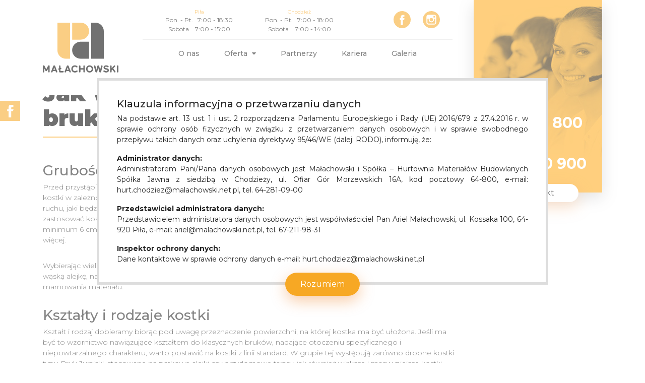

--- FILE ---
content_type: text/html; charset=UTF-8
request_url: http://malachowski.net.pl/porady/jak-wybrac-i-ulozyc-kostke-brukowa/
body_size: 16523
content:
<!DOCTYPE html>
<html lang="pl">
<head>
  <meta charset="UTF-8">
  <meta name="description" content="Największa hurtownia budowlana w Pile oraz Chodzieży. Armatura łazienkowa. Wszystko czego potrzebujesz." />
  <meta name="keywords" content="Małachowski, Hurtownia budowlana, Piła, Chodzież, Łazienki, Hurtownia materiałów budowlanych" />
  <link rel="shortcut icon" href="http://malachowski.net.pl/wp-content/themes/malachowski/images/favicon/favicon.ico" />
  <meta name="robots" content="index, follow" />
  <meta name="googlebot" content="index, follow" />
  <meta name='RATING' content='General' />
  <meta name='REVISIT-AFTER' content='2 days' />
  <meta name="viewport" content="width=device-width, initial-scale=1, shrink-to-fit=no">
  <meta name='MSSmartTagsPreventParsing' content='TRUE' />
  <link rel="profile" href="http://gmpg.org/xfn/11">
  <link rel="pingback" href="http://malachowski.net.pl/xmlrpc.php">
  <link href="https://fonts.googleapis.com/css?family=Montserrat:300,400,500,700,900&amp;subset=latin-ext" rel="stylesheet">
  <link href="https://maxcdn.bootstrapcdn.com/font-awesome/4.7.0/css/font-awesome.min.css" rel="stylesheet">
  <script async defer src="https://maps.googleapis.com/maps/api/js?key=AIzaSyCHwRAmyBFer1Bj_mXJGxY5_zyJFXyMo0k" type="text/javascript"></script>

    <!--[if lt IE 9]>
      <script src="http://html5shiv.googlecode.com/svn/trunk/html5.js"></script>
      <script src="https://oss.maxcdn.com/html5shiv/3.7.2/html5shiv.min.js"></script>
      <script src="https://oss.maxcdn.com/respond/1.4.2/respond.min.js"></script>
    <![endif]-->
    <title>Jak wybrać i ułożyć kostkę brukową? &#8211; Małachowski Hurtownia Materiałów Budowlanych</title>
<meta name='robots' content='max-image-preview:large' />
<link rel='dns-prefetch' href='//maxcdn.bootstrapcdn.com' />
<link rel='dns-prefetch' href='//s.w.org' />
		<script type="text/javascript">
			window._wpemojiSettings = {"baseUrl":"https:\/\/s.w.org\/images\/core\/emoji\/13.1.0\/72x72\/","ext":".png","svgUrl":"https:\/\/s.w.org\/images\/core\/emoji\/13.1.0\/svg\/","svgExt":".svg","source":{"concatemoji":"http:\/\/malachowski.net.pl\/wp-includes\/js\/wp-emoji-release.min.js"}};
			!function(e,a,t){var n,r,o,i=a.createElement("canvas"),p=i.getContext&&i.getContext("2d");function s(e,t){var a=String.fromCharCode;p.clearRect(0,0,i.width,i.height),p.fillText(a.apply(this,e),0,0);e=i.toDataURL();return p.clearRect(0,0,i.width,i.height),p.fillText(a.apply(this,t),0,0),e===i.toDataURL()}function c(e){var t=a.createElement("script");t.src=e,t.defer=t.type="text/javascript",a.getElementsByTagName("head")[0].appendChild(t)}for(o=Array("flag","emoji"),t.supports={everything:!0,everythingExceptFlag:!0},r=0;r<o.length;r++)t.supports[o[r]]=function(e){if(!p||!p.fillText)return!1;switch(p.textBaseline="top",p.font="600 32px Arial",e){case"flag":return s([127987,65039,8205,9895,65039],[127987,65039,8203,9895,65039])?!1:!s([55356,56826,55356,56819],[55356,56826,8203,55356,56819])&&!s([55356,57332,56128,56423,56128,56418,56128,56421,56128,56430,56128,56423,56128,56447],[55356,57332,8203,56128,56423,8203,56128,56418,8203,56128,56421,8203,56128,56430,8203,56128,56423,8203,56128,56447]);case"emoji":return!s([10084,65039,8205,55357,56613],[10084,65039,8203,55357,56613])}return!1}(o[r]),t.supports.everything=t.supports.everything&&t.supports[o[r]],"flag"!==o[r]&&(t.supports.everythingExceptFlag=t.supports.everythingExceptFlag&&t.supports[o[r]]);t.supports.everythingExceptFlag=t.supports.everythingExceptFlag&&!t.supports.flag,t.DOMReady=!1,t.readyCallback=function(){t.DOMReady=!0},t.supports.everything||(n=function(){t.readyCallback()},a.addEventListener?(a.addEventListener("DOMContentLoaded",n,!1),e.addEventListener("load",n,!1)):(e.attachEvent("onload",n),a.attachEvent("onreadystatechange",function(){"complete"===a.readyState&&t.readyCallback()})),(n=t.source||{}).concatemoji?c(n.concatemoji):n.wpemoji&&n.twemoji&&(c(n.twemoji),c(n.wpemoji)))}(window,document,window._wpemojiSettings);
		</script>
		<style type="text/css">
img.wp-smiley,
img.emoji {
	display: inline !important;
	border: none !important;
	box-shadow: none !important;
	height: 1em !important;
	width: 1em !important;
	margin: 0 .07em !important;
	vertical-align: -0.1em !important;
	background: none !important;
	padding: 0 !important;
}
</style>
	<link rel='stylesheet' id='wp-block-library-css'  href='http://malachowski.net.pl/wp-includes/css/dist/block-library/style.min.css' type='text/css' media='all' />
<link rel='stylesheet' id='contact-form-7-css'  href='http://malachowski.net.pl/wp-content/plugins/contact-form-7/includes/css/styles.css?ver=5.4.2' type='text/css' media='all' />
<link rel='stylesheet' id='responsive-lightbox-swipebox-css'  href='http://malachowski.net.pl/wp-content/plugins/responsive-lightbox/assets/swipebox/swipebox.min.css?ver=2.3.2' type='text/css' media='all' />
<link rel='stylesheet' id='fontawesome-css'  href='https://maxcdn.bootstrapcdn.com/font-awesome/4.5.0/css/font-awesome.min.css' type='text/css' media='all' />
<link rel='stylesheet' id='bootstrap-css'  href='http://malachowski.net.pl/wp-content/themes/malachowski/css/bootstrap.min.css' type='text/css' media='all' />
<link rel='stylesheet' id='owl_css-css'  href='http://malachowski.net.pl/wp-content/themes/malachowski/css/owl.carousel.min.css' type='text/css' media='all' />
<link rel='stylesheet' id='mCustomScrollbar-css'  href='http://malachowski.net.pl/wp-content/themes/malachowski/css/jquery.mCustomScrollbar.min.css' type='text/css' media='all' />
<link rel='stylesheet' id='stylesheet-css'  href='http://malachowski.net.pl/wp-content/themes/malachowski/style.css' type='text/css' media='all' />
<script type='text/javascript' src='http://malachowski.net.pl/wp-includes/js/jquery/jquery.min.js?ver=3.6.0' id='jquery-core-js'></script>
<script type='text/javascript' src='http://malachowski.net.pl/wp-includes/js/jquery/jquery-migrate.min.js?ver=3.3.2' id='jquery-migrate-js'></script>
<script type='text/javascript' src='http://malachowski.net.pl/wp-content/plugins/responsive-lightbox/assets/infinitescroll/infinite-scroll.pkgd.min.js' id='responsive-lightbox-infinite-scroll-js'></script>
<link rel="https://api.w.org/" href="http://malachowski.net.pl/wp-json/" /><link rel="canonical" href="http://malachowski.net.pl/porady/jak-wybrac-i-ulozyc-kostke-brukowa/" />
<link rel='shortlink' href='http://malachowski.net.pl/?p=210' />
<link rel="alternate" type="application/json+oembed" href="http://malachowski.net.pl/wp-json/oembed/1.0/embed?url=http%3A%2F%2Fmalachowski.net.pl%2Fporady%2Fjak-wybrac-i-ulozyc-kostke-brukowa%2F" />
<link rel="alternate" type="text/xml+oembed" href="http://malachowski.net.pl/wp-json/oembed/1.0/embed?url=http%3A%2F%2Fmalachowski.net.pl%2Fporady%2Fjak-wybrac-i-ulozyc-kostke-brukowa%2F&#038;format=xml" />
	<!-- Global site tag (gtag.js) - Google Analytics -->
	<script async src="https://www.googletagmanager.com/gtag/js?id=UA-39829222-4"></script>
	<script>
	  window.dataLayer = window.dataLayer || [];
	  function gtag(){dataLayer.push(arguments);}
	  gtag('js', new Date());

	  gtag('config', 'UA-39829222-4');
	</script>
  </head>
  <body class="porady-template-default single single-porady postid-210">

    <header id="header">
      <div id="fb-root"></div>
      <script>(function(d, s, id) {
        var js, fjs = d.getElementsByTagName(s)[0];
        if (d.getElementById(id)) return;
        js = d.createElement(s); js.id = id;
        js.src = "//connect.facebook.net/pl_PL/sdk.js#xfbml=1&version=v2.7";
        fjs.parentNode.insertBefore(js, fjs);
      }(document, 'script', 'facebook-jssdk'));</script>
      <section class="container">
        <nav class="navbar navbar-expand-lg">
          <div class="navbar-header">
            <button class="navbar-toggler" type="button" data-toggle="collapse" data-target="#main-nav" aria-controls="main-nav" aria-expanded="false" aria-label="Toggle navigation">
              <span class="navbar-toggler-icon"><i class="fa fa-bars" aria-hidden="true"></i></span>
            </button>
            <a href="http://malachowski.net.pl" class="navbar-brand">
              <img src="http://malachowski.net.pl/wp-content/themes/malachowski/images/malachowski.svg" alt="Hurtownia budowlana Małachowski" class="img-fluid">
            </a>
          </div>
          <div class="menu-box">
            <div class="godz">
              <div class="city">
                <div class="city-name">Piła</div>
                <div class="godziny">
                  Pon. - Pt. &nbsp; 7:00 - 18:30<br>
                  Sobota &nbsp;&nbsp; 7:00 - 15:00
                </div>
              </div>
              <div class="city">
                <div class="city-name">Chodzież</div>
                <div class="godziny">
                  Pon. - Pt. &nbsp; 7:00 - 18:00<br>
                  Sobota &nbsp;&nbsp; 7:00 - 14:00
                </div>
              </div>
            </div>
            <div class="social">
              <a href="https://www.facebook.com/Ma%C5%82achowski-Hurtownia-Materia%C5%82%C3%B3w-Budowlanych-171085796389155/" title="Odwiedź nas na Facebooku!" target="_blank"><img src="http://malachowski.net.pl/wp-content/themes/malachowski/images/fb.svg" alt="facebook"></a>
              <a href="https://instagram.com/hurtowniamalachowski" title="Zobacz nas na Instagramie!" target="_blank"><img src="http://malachowski.net.pl/wp-content/themes/malachowski/images/insta.svg" alt="instagram"></a>
            </div>
            <div class="collapse navbar-collapse" id="main-nav">
             <ul id="menu-main-menu" class="navbar-nav pull-left"><li id="menu-item-124" class="menu-item"><a href="http://malachowski.net.pl/o-nas/">O nas</a></li>
<li id="menu-item-155" class="menu-item"><a href="http://malachowski.net.pl/oferta/">Oferta <i class="fa fa-caret-down" aria-hidden="true"></i></a></li>
<li id="menu-item-164" class="menu-item"><a href="http://malachowski.net.pl/partnerzy/">Partnerzy</a></li>
<li id="menu-item-168" class="menu-item"><a href="http://malachowski.net.pl/kariera/">Kariera</a></li>
<li id="menu-item-427" class="menu-item"><a href="http://malachowski.net.pl/galeria/">Galeria</a></li>
<li id="menu-item-211" class="menu-item"><a href="http://malachowski.net.pl/porady/">Porady</a></li>
<li id="menu-item-241" class="menu-item"><a href="http://malachowski.net.pl/kontakt/">Kontakt</a></li>
</ul>          </div>
        </div>
        <div class="contact-box">
          <h5>Szybki kontakt</h5>
          <div class="town">Piła</div>
          <div class="phone"><a href="tel:0048672119800"><span>(67)</span> 21 19 800</a></div>
          <div class="town">Chodzież</div>
          <div class="phone"><a href="tel:0048672810900"><span>(67)</span> 28 10 900</a></div>
          <a class="btn white" href="http://malachowski.net.pl/kontakt" title="Kontakt"><span>Kontakt</span></a>
        </div>
      </nav>
    </section>
    <section id="menu-oferta">
	<div class="container">
		<div class="row">
			<div class="col-lg-2">
				<h2><a href="http://malachowski.net.pl/oferta/dachy" title="Dachy">Dachy</a></h2>
				<ul>
					<li><a href="http://malachowski.net.pl/oferta/dachy" title="Pokrycia dachowe">Pokrycia dachowe</a></li>
					<li><a href="http://malachowski.net.pl/oferta/dachy" title="Okna dachowe">Okna dachowe</a></li>
					<li><a href="http://malachowski.net.pl/oferta/dachy" title="Folie i dodatki dachowe">Folie i&nbsp;dodatki dachowe</a></li>
					<li><a href="http://malachowski.net.pl/oferta/dachy" title="Impregnowane łaty dachowe, kontrłaty i podbitka">Impregnowane łaty dachowe, kontrłaty i&nbsp;podbitka</a></li>
					<li><a href="http://malachowski.net.pl/oferta/dachy" title="Płyty OSB">Płyty OSB</a></li>
					<li><a href="http://malachowski.net.pl/oferta/dachy" title="Systemy rynnowe">Systemy rynnowe</a></li>
				</ul>

				<h2><a href="http://malachowski.net.pl/oferta/systemy-kominowe-i-wentylacje" title="Systemy Kominowe i wentylacyjne">Systemy Kominowe i&nbsp;wentylacyjne</a></h2>

				<h2><a href="http://malachowski.net.pl/oferta/materialy-scienne" title="Materiały ścienne">Materiały ścienne</a></h2>
				<ul>
					<li><a href="http://malachowski.net.pl/oferta/materialy-scienne" title="Bloczki fundamentowe">Bloczki fundamentowe</a></li>
					<li><a href="http://malachowski.net.pl/oferta/materialy-scienne" title="Beton komórkowy">Beton komórkowy</a></li>
					<li><a href="http://malachowski.net.pl/oferta/materialy-scienne" title="Pustaki ceramiczne">Pustaki ceramiczne</a></li>
					<li><a href="http://malachowski.net.pl/oferta/materialy-scienne" title="Cegły klinkierowe">Cegły klinkierowe</a></li>
					<li><a href="http://malachowski.net.pl/oferta/materialy-scienne" title="Luksfery">Luksfery</a></li>
				</ul>

				<h2><a href="http://malachowski.net.pl/oferta/termoizolacje" title="Termoizolacje">Termoizolacje</a></h2>
				<ul>
					<li><a href="http://malachowski.net.pl/oferta/termoizolacje" title="Styropian">Styropian</a></li>
					<li><a href="http://malachowski.net.pl/oferta/termoizolacje" title="Wełna szklana i mineralna">Wełna szklana i&nbsp;mineralna</a></li>
					<li><a href="http://malachowski.net.pl/oferta/termoizolacje" title="Smoła, lepik, dysperbit">Smoła, lepik, dysperbit</a></li>
				</ul>

				<h2><a href="http://malachowski.net.pl/oferta/tynki-i-elewacje" title="Tynki i elewacje">Tynki i&nbsp;elewacje</a></h2>
				<ul>
					<li><a href="http://malachowski.net.pl/oferta/tynki-i-elewacje" title="Tynki zewnętrzne mineralne i ciepłochłonne">Tynki zewnętrzne mineralne i&nbsp;ciepłochłonne</a></li>
					<li><a href="http://malachowski.net.pl/oferta/tynki-i-elewacje" title="Tynki zewnętrzne dekoracyjne">Tynki zewnętrzne dekoracyjne</a></li>
					<li><a href="http://malachowski.net.pl/oferta/tynki-i-elewacje" title="Płytki elewacyjne">Płytki elewacyjne</a></li>
				</ul>
			</div>
			<div class="col-lg-2">
				<h2><a href="http://malachowski.net.pl/oferta/sucha-zabudowa-wnetrz" title="Sucha zabudowa wnętrz">Sucha zabudowa wnętrz</a></h2>
				<ul>
					<li><a href="http://malachowski.net.pl/oferta/sucha-zabudowa-wnetrz" title="Płyty gipsowo-kartonowe">Płyty gipsowo-kartonowe</a></li>
					<li><a href="http://malachowski.net.pl/oferta/sucha-zabudowa-wnetrz" title="Płyty drewnopochodne, płyty OSB">Płyty drewnopochodne, płyty OSB</a></li>
					<li><a href="http://malachowski.net.pl/oferta/sucha-zabudowa-wnetrz" title="Gipsy i masy gipsowe">Gipsy i&nbsp;masy gipsowe</a></li>
					<li><a href="http://malachowski.net.pl/oferta/sucha-zabudowa-wnetrz" title="Masy izolacyjne">Masy izolacyjne</a></li>
					<li><a href="http://malachowski.net.pl/oferta/sucha-zabudowa-wnetrz" title="Profile ścienne i sufitowe">Profile ścienne i&nbsp;sufitowe</a></li>
					<li><a href="http://malachowski.net.pl/oferta/sucha-zabudowa-wnetrz" title="Sufity podwieszane">Sufity podwieszane</a></li>
				</ul>

				<h2><a href="http://malachowski.net.pl/oferta/kleje-i-zaprawy" title="Kleje i zaprawy">Kleje i&nbsp;zaprawy</a></h2>
				<ul>
					<li><a href="http://malachowski.net.pl/oferta/kleje-i-zaprawy" title="Kleje do płytek ceramicznych">Kleje do płytek ceramicznych</a></li>
					<li><a href="http://malachowski.net.pl/oferta/kleje-i-zaprawy" title="Specjalistyczne kleje do różnych okładzin typu gres, marmur, kamień naturalny, itp.">Specjalistyczne kleje do różnych okładzin typu gres, marmur, kamień naturalny, itp.</a></li>
					<li><a href="http://malachowski.net.pl/oferta/kleje-i-zaprawy" title="Kleje półelastyczne na okładziny posadzek i biegów schodowych">Kleje półelastyczne na okładziny posadzek i&nbsp;biegów schodowych</a></li>
					<li><a href="http://malachowski.net.pl/oferta/kleje-i-zaprawy" title="Kleje elastyczne na trudne podłoża, np. tarasym balkony, baseny, ogrzewania podłogowe">Kleje elastyczne na trudne podłoża, np. tarasym balkony, baseny, ogrzewania podłogowe</a></li>
					<li><a href="http://malachowski.net.pl/oferta/kleje-i-zaprawy" title="Kleje do termoizolacji">Kleje do termoizolacji</a></li>
					<li><a href="http://malachowski.net.pl/oferta/kleje-i-zaprawy" title="Zaprawy do murowania i fugowania klinkieru">Zaprawy do murowania i&nbsp;fugowania klinkieru</a></li>
					<li><a href="http://malachowski.net.pl/oferta/kleje-i-zaprawy" title="Zaprawy murarskie w tym ciepłochłonne">Zaprawy murarskie w tym ciepłochłonne</a></li>
					<li><a href="http://malachowski.net.pl/oferta/kleje-i-zaprawy" title="Zaprawy do fugowania płytek">Zaprawy do fugowania płytek</a></li>
					<li><a href="http://malachowski.net.pl/oferta/kleje-i-zaprawy" title="Wylewki betonowe">Wylewki betonowe</a></li>
					<li><a href="http://malachowski.net.pl/oferta/kleje-i-zaprawy" title="Wylewki samopoziomujące">Wylewki samopoziomujące</a></li>
				</ul>

				<h2><a href="http://malachowski.net.pl/oferta/drzwi-i-panele" title="Drzwi i panele">Drzwi i&nbsp;panele</a></h2>
				<ul>
					<li><a href="http://malachowski.net.pl/oferta/drzwi-i-panele" title="Drzwi wewnętrzne i zewnętrzne">Drzwi wewnętrzne i&nbsp;zewnętrzne</a></li>
					<li><a href="http://malachowski.net.pl/oferta/drzwi-i-panele" title="Panele podłogowe">Panele podłogowe</a></li>
					<li><a href="http://malachowski.net.pl/oferta/drzwi-i-panele" title="Deski podłogowe">Deski podłogowe</a></li>
					<li><a href="http://malachowski.net.pl/oferta/drzwi-i-panele" title="Listwy wykończeniowe">Listwy wykończeniowe</a></li>
				</ul>
			</div>
			<div class="col-lg-2">
				<h2><a href="http://malachowski.net.pl/oferta/chemia-budowlana" title="Chemia budowlana">Chemia budowlana</a></h2>
				<ul>
					<li><a href="http://malachowski.net.pl/oferta/chemia-budowlana" title="Piany montażowe">Piany montażowe</a></li>
					<li><a href="http://malachowski.net.pl/oferta/chemia-budowlana" title="Silikony i uszczelniacze">Silikony i&nbsp;uszczelniacze</a></li>
					<li><a href="http://malachowski.net.pl/oferta/chemia-budowlana" title="Kleje montażowe">Kleje montażowe</a></li>
					<li><a href="http://malachowski.net.pl/oferta/chemia-budowlana" title="Dodatki do zapraw i betonów">Dodatki do zapraw i&nbsp;betonów</a></li>
					<li><a href="http://malachowski.net.pl/oferta/chemia-budowlana" title="Środki do usuwania zapraw">Środki do usuwania zapraw</a></li>
					<li><a href="http://malachowski.net.pl/oferta/chemia-budowlana" title="Impregnaty do drewna">Impregnaty do drewna</a></li>
					<li><a href="http://malachowski.net.pl/oferta/chemia-budowlana" title="Impregnaty do murów">Impregnaty do murów</a></li>
					<li><a href="http://malachowski.net.pl/oferta/chemia-budowlana" title="Środki renowacji dachów">Środki renowacji dachów</a></li>
					<li><a href="http://malachowski.net.pl/oferta/chemia-budowlana" title="Cement">Cement</a></li>
				</ul>

				<h2><a href="http://malachowski.net.pl/oferta/farby" title="Farby">Farby</a></h2>
				<ul>
					<li><a href="http://malachowski.net.pl/oferta/farby" title="Farby lateksowe">Farby lateksowe</a></li>
					<li><a href="http://malachowski.net.pl/oferta/farby" title="Farby emulsyjne">Farby emulsyjne</a></li>
					<li><a href="http://malachowski.net.pl/oferta/farby" title="Farby akrylowe">Farby akrylowe</a></li>
					<li><a href="http://malachowski.net.pl/oferta/farby" title="Farby silikatowe">Farby silikatowe</a></li>
					<li><a href="http://malachowski.net.pl/oferta/farby" title="Płynne tapety">Płynne tapety</a></li>
					<li><a href="http://malachowski.net.pl/oferta/farby" title="Emalie akrylowe">Emalie akrylowe</a></li>
					<li><a href="http://malachowski.net.pl/oferta/farby" title="Emalie olejno-ftalowe">Emalie olejno-ftalowe</a></li>
					<li><a href="http://malachowski.net.pl/oferta/farby" title="Lakiery do drewna">Lakiery do drewna</a></li>
					<li><a href="http://malachowski.net.pl/oferta/farby" title="Grunty i rozpuszczalniki">Grunty i&nbsp;rozpuszczalniki</a></li>
				</ul>

				<h2><a href="http://malachowski.net.pl/oferta/plytki-ceramiczne" title="Płytki ceramiczne">Płytki ceramiczne</a></h2>
				<ul>
					<li><a href="http://malachowski.net.pl/oferta/plytki-ceramiczne" title="Płytki ścienne">Płytki ścienne</a></li>
					<li><a href="http://malachowski.net.pl/oferta/plytki-ceramiczne" title="Płytki podłogowe">Płytki podłogowe</a></li>
					<li><a href="http://malachowski.net.pl/oferta/plytki-ceramiczne" title="Gres szkliwiony">Gres szkliwiony</a></li>
					<li><a href="http://malachowski.net.pl/oferta/plytki-ceramiczne" title="Gres nieszkliwiony">Gres nieszkliwiony</a></li>
					<li><a href="http://malachowski.net.pl/oferta/plytki-ceramiczne" title="Terakota">Terakota</a></li>
				</ul>
			</div>
			<div class="col-lg-2">
				<h2><a href="http://malachowski.net.pl/oferta/armatura-sanitarna" title="Armatura sanitarna">Armatura sanitarna</a></h2>
				<ul>
					<li><a href="http://malachowski.net.pl/oferta/armatura-sanitarna" title="Baterie umywalkowe, wannowe, natryskowe i zlewozmywakowe">Baterie umywalkowe, wannowe, natryskowe i&nbsp;zlewozmywakowe</a></li>
					<li><a href="http://malachowski.net.pl/oferta/armatura-sanitarna" title="Ceramika sanitarna">Ceramika sanitarna</a></li>
					<li><a href="http://malachowski.net.pl/oferta/armatura-sanitarna" title="Kabiny natryskowe, wanny">Kabiny natryskowe, wanny</a></li>
					<li><a href="http://malachowski.net.pl/oferta/armatura-sanitarna" title="Zestawy podtynkowe">Zestawy podtynkowe</a></li>
					<li><a href="http://malachowski.net.pl/oferta/armatura-sanitarna" title="Meble łazienkowe">Meble łazienkowe</a></li>
					<li><a href="http://malachowski.net.pl/oferta/armatura-sanitarna" title="Zlewozmywaki">Zlewozmywaki</a></li>
					<li><a href="http://malachowski.net.pl/oferta/armatura-sanitarna" title="Akcesoria łaziekowe">Akcesoria łaziekowe</a></li>
					<li><a href="http://malachowski.net.pl/oferta/armatura-sanitarna" title="Lustra">Lustra</a></li>
					<li><a href="http://malachowski.net.pl/oferta/armatura-sanitarna" title="Grzejniki łazienkowe">Grzejniki łazienkowe</a></li>
				</ul>

				<h2><a href="http://malachowski.net.pl/oferta/narzedzia-budowlane" title="Narzędzia budowlane">Narzędzia budowlane</a></h2>
				<ul>
					<li><a href="http://malachowski.net.pl/oferta/narzedzia-budowlane" title="Profesjonalne elektronarzędzia wraz z osprzętem">Profesjonalne elektronarzędzia wraz z&nbsp;osprzętem</a></li>
					<li><a href="http://malachowski.net.pl/oferta/narzedzia-budowlane" title="Ergonomiczne i trwałe narzędzia ręczne">Ergonomiczne i&nbsp;trwałe narzędzia ręczne</a></li>
					<li><a href="http://malachowski.net.pl/oferta/narzedzia-budowlane" title="Specjalistyczne narzędzia płytkarskie">Specjalistyczne narzędzia płytkarskie</a></li>
					<li><a href="http://malachowski.net.pl/oferta/narzedzia-budowlane" title="Profesjonalne narzędzia tynkarskie">Profesjonalne narzędzia tynkarskie</a></li>
					<li><a href="http://malachowski.net.pl/oferta/narzedzia-budowlane" title="Łączniki budowlane">Łączniki budowlane</a></li>
					<li><a href="http://malachowski.net.pl/oferta/narzedzia-budowlane" title="Tarcze tnące, materiały ścierne">Tarcze tnące, materiały ścierne</a></li>
					<li><a href="http://malachowski.net.pl/oferta/narzedzia-budowlane" title="Poziomice, urządzenia pomiarowe">Poziomice, urządzenia pomiarowe</a></li>
					<li><a href="http://malachowski.net.pl/oferta/narzedzia-budowlane" title="Pędzle, wałki, malarskie materiały zabezpieczające">Pędzle, wałki, malarskie materiały zabezpieczające</a></li>
					<li><a href="http://malachowski.net.pl/oferta/narzedzia-budowlane" title="Sprzęt ochrony osobistej">Sprzęt ochrony osobistej</a></li>
					<li><a href="http://malachowski.net.pl/oferta/narzedzia-budowlane" title="Drabiny, podesty, rusztowania">Drabiny, podesty, rusztowania</a></li>
					<li><a href="http://malachowski.net.pl/oferta/narzedzia-budowlane" title="Łopaty, betoniarki">Łopaty, betoniarki</a></li>
				</ul>
			</div>
			<div class="col-lg-2">
				<h2><a href="http://malachowski.net.pl/oferta/bramy-i-ogrodzenia" title="Bramy i ogrodzenia">Bramy i&nbsp;ogrodzenia</a></h2>
				<ul>
					<li><a href="http://malachowski.net.pl/oferta/bramy-i-ogrodzenia" title="Bramy garażowe segmentowe, roletowe, uchylne">Bramy garażowe segmentowe, roletowe, uchylne</a></li>
					<li><a href="http://malachowski.net.pl/oferta/bramy-i-ogrodzenia" title="Bramy posesyjne przesuwne i dwuskrzydłowe">Bramy posesyjne przesuwne i&nbsp;dwuskrzydłowe</a></li>
					<li><a href="http://malachowski.net.pl/oferta/bramy-i-ogrodzenia" title="Automatyka do bram">Automatyka do bram</a></li>
					<li><a href="http://malachowski.net.pl/oferta/bramy-i-ogrodzenia" title="Kształtki ogrodzeniowe klinkierowe i betonowe">Kształtki ogrodzeniowe klinkierowe i&nbsp;betonowe</a></li>
					<li><a href="http://malachowski.net.pl/oferta/bramy-i-ogrodzenia" title="Panele i siatki ogrodzeniowe">Panele i&nbsp;siatki ogrodzeniowe</a></li>
				</ul>

				<h2><a href="http://malachowski.net.pl/oferta/instalacje-sanitarne-co-i-kotly" title="Instalacje saniatarne, CO i kotły">Instalacje saniatarne, CO i&nbsp;kotły</a></h2>
				<ul>
					<li><a href="http://malachowski.net.pl/oferta/instalacje-sanitarne-co-i-kotly" title="Kotły gazowe">Kotły gazowe</a></li>
					<li><a href="http://malachowski.net.pl/oferta/instalacje-sanitarne-co-i-kotly" title="Kotły stałopalne">Kotły stałopalne</a></li>
					<li><a href="http://malachowski.net.pl/oferta/instalacje-sanitarne-co-i-kotly" title="Kształtki i rury sanitarnet i&nbsp;CO">Kształtki i&nbsp;rury sanitarnet i&nbsp;CO</a></li>
					<li><a href="http://malachowski.net.pl/oferta/instalacje-sanitarne-co-i-kotly" title="Podgrzewacze wody">Podgrzewacze wody</a></li>
					<li><a href="http://malachowski.net.pl/oferta/instalacje-sanitarne-co-i-kotly" title="Grzejniki">Grzejniki</a></li>
				</ul>

				<h2><a href="http://malachowski.net.pl/oferta/tarasy-i-ogrody" title="Tarasy i ogrody">Tarasy i&nbsp;ogrody</a></h2>
				<ul>
					<li><a href="http://malachowski.net.pl/oferta/tarasy-i-ogrody" title="Kostka brukowa">Kostka brukowa</a></li>
					<li><a href="http://malachowski.net.pl/oferta/tarasy-i-ogrody" title="Węże ogrodowe">Węże ogrodowe</a></li>
					<li><a href="http://malachowski.net.pl/oferta/tarasy-i-ogrody" title="Kosy spalinowe i elektryczne">Kosy spalinowe i&nbsp;elektryczne</a></li>
					<li><a href="http://malachowski.net.pl/oferta/tarasy-i-ogrody" title="Kosiarki elektryczne i spalinowe">Kosiarki elektryczne i&nbsp;spalinowe</a></li>
					<li><a href="http://malachowski.net.pl/oferta/tarasy-i-ogrody" title="Ręczne narzędzia ogrodnicze">Ręczne narzędzia ogrodnicze</a></li>
					<li><a href="http://malachowski.net.pl/oferta/tarasy-i-ogrody" title="Traktorki ogrodowe">Traktorki ogrodowe</a></li>
					<li><a href="http://malachowski.net.pl/oferta/tarasy-i-ogrody" title="Baseny ogrodowe">Baseny ogrodowe</a></li>
					<li><a href="http://malachowski.net.pl/oferta/tarasy-i-ogrody" title="Meble ogrodowe">Meble ogrodowe</a></li>
					<li><a href="http://malachowski.net.pl/oferta/tarasy-i-ogrody" title="Jacuzzi i spa ogrodowe">Jacuzzi i&nbsp;spa ogrodowe</a></li>
					<li><a href="http://malachowski.net.pl/oferta/tarasy-i-ogrody" title="Ogrodowe oczyszczalnie ścieków">Ogrodowe oczyszczalnie ścieków</a></li>
				</ul>
			</div>
			<div class="col-lg-2">
				<h2><a href="http://malachowski.net.pl/oferta/wyroby-ze-stali" title="Wyroby ze stali">Wyroby ze stali</a></h2>
				<ul>
					<li><a href="http://malachowski.net.pl/oferta/wyroby-ze-stali" title="Pręty zbrojeniowe żebrowane">Pręty zbrojeniowe żebrowane</a></li>
				</ul>

				<h2><a href="http://malachowski.net.pl/oferta/wykonczenie-wnetrz-i-dekoracje" title="Wykończenie wnętrz i dekoracje">Wykończenie wnętrz i&nbsp;dekoracje</a></h2>
				<ul>
					<li><a href="http://malachowski.net.pl/oferta/wykonczenie-wnetrz-i-dekoracje" title="Metaloplastyka">Metaloplastyka</a></li>
					<li><a href="http://malachowski.net.pl/oferta/wykonczenie-wnetrz-i-dekoracje" title="Świeczniki, wazony i inne">Świeczniki, wazony i&nbsp;inne</a></li>
					<li><a href="http://malachowski.net.pl/oferta/wykonczenie-wnetrz-i-dekoracje" title="Welurowe dekoracje ścienne">Welurowe dekoracje ścienne</a></li>
				</ul>
			</div>
		</div>
	</div>
</section>  </header>
  <div id="facebook">
      <div class="social-tabs">
        <div id="single"></div>
      </div>
      <div class="cont">
        <div id="fb-code">
          <div class="fb-page" data-href="https://www.facebook.com/Ma%C5%82achowski-Hurtownia-Materia%C5%82%C3%B3w-Budowlanych-171085796389155/" data-width="300" data-small-header="false" data-adapt-container-width="true" data-hide-cover="false" data-show-facepile="true"><div class="fb-xfbml-parse-ignore"><blockquote cite="https://www.facebook.com/Ma%C5%82achowski-Hurtownia-Materia%C5%82%C3%B3w-Budowlanych-171085796389155/"><a href="https://www.facebook.com/Ma%C5%82achowski-Hurtownia-Materia%C5%82%C3%B3w-Budowlanych-171085796389155/">Hurtownia budowlana Małachowski</a></blockquote></div></div>
        </div>
      </div>
    </div>
  <main id="main"><section class="container">
	<div class="row">
		<article id="content" class="col-lg-9">
			<h2 class="page_title">Jak wybrać i ułożyć kostkę brukową?</h2><h3>Grubość i wielkość kostki</h3>
<p>Przed przystąpieniem do realizacji planu zakupu kostki brukowej, najważniejsze jest odpowiednie dobranie grubości kostki w zależności od tego, jakie obciążenia będą na nią działały. Grubość kostki dobieramy pod kątem natężenia ruchu, jaki będzie się po niej odbywał. W miejscach, gdzie będzie ruch pieszy, np. alejki w ogrodzie, wystarczy zastosować kostkę o grubości 4 lub 6 cm. Na podjeździe albo wjeździe do garażu należy ułożyć kostkę o grubości minimum 6 cm. Jeśli jest przewidziany ruch samochodów ciężarowych, trzeba wybrać kostkę o grubości 8 cm lub więcej.</p>
<p>Wybierając wielkość kostki, należy wziąć pod uwagę nie tylko estetykę, ale również względy praktyczne. Jeśli układamy wąską alejkę, najlepiej wybrać małą kostkę o prostym wzorze, aby uniknąć jej docinania, a tym samym niepotrzebnego marnowania materiału.</p>
<h3>Kształty i rodzaje kostki</h3>
<p>Kształt i rodzaj dobieramy biorąc pod uwagę przeznaczenie powierzchni, na której kostka ma być ułożona. Jeśli ma być to wzornictwo nawiązujące kształtem do klasycznych bruków, nadające otoczeniu specyficznego i niepowtarzalnego charakteru, warto postawić na kostki z linii standard. W grupie tej występują zarówno drobne kostki typu Bruk Jurajski, stosowane na parkowe alejki czy przydomowe tarasy, jak również większe i masywniejsze kostki typu Stary Rynek, imitujące bruk klasyczny, nadające się na alejki, ścieżki, deptaki, place i chodniki. Jeśli nawierzchnia ma mieć ekskluzywny wygląd, można wybrać kostkę z serii exclusive. Dostępne są również kostki płukane, czyli imitujące naturalny kamień, ale pozbawione wad charakterystycznych dla kamienia, takich jak ograniczona różnorodność kształtów i kolorów.</p>
<p>Dla wielbicieli kolorowych kompozycji idealnym rozwiązaniem będą kostki melanż, również z serii exclusive, które inspirowane są barwami otaczającej nas natury (możliwość łączenia różnych kolorów, odcieni i kształtów). Kostka z serii exclusive dzięki zaawansowanej technologicznie obróbce, daje efekty np. uszlachetnionej wizualnie kostki antycznej. Kostka ta znajduje zastosowanie przy renowacji nawierzchni miejskich, objętych nadzorem konserwatora zabytków.</p>
<p><strong>Najczęściej popełniane błędy przy układaniu nawierzchni z kostki to:</strong></p>
<ul>
<li>słaba podbudowa,</li>
<li>źle dobrany rodzaj kostki,</li>
<li>zbyt ciasne ułożenie kostki,</li>
<li>za cienka warstwa podsypki pod kostką,</li>
<li>źle wyprofilowana nawierzchnia (za duże lub za małe spadki),</li>
<li>układanie kostek bez mieszania z kilku palet jednocześnie,</li>
<li>zagęszczanie urządzeniami bez nakładki zabezpieczającej z tworzywa.</li>
</ul>
<h3>Instrukcja układania nawierzchni z kostki brukowej</h3>
<ol>
<li><strong>Grunt<br />
</strong>Projektowanie i wykonanie nawierzchni z kostki wibroprasowanej powinno być poprzedzone analizą geotechniczną podłoża gruntowego. Na jej podstawie należy wykonać projekt nawierzchni, szczególnie przy nawierzchniach obciążonych ruchem kołowym. Grunt podłoża powinien być niewysadzinowy, jednorodny i nośny oraz zabezpieczony przed nadmiernym zawilgoceniem i ujemnymi skutkami przemarzania.</li>
<li><strong>Podbudowa<br />
</strong>W zależności od obciążenia i właściwości podłoża, podbudowę pod kostkę tworzy warstwa nośna (konstrukcyjna) o grub. od 10 do 50 cm. Warstwy konstrukcyjne tworzą najczęściej mieszaniny żwiru i piasku lub klińca i piasku o stopniowanym uziarnieniu od 0 do 32 mm. Przy większych obciążeniach stosuje się podbudowy z chudego betonu, betonu cementowego 016/20-C25/30 (B20-B25), grunt lub kruszywa stabilizowanego cementem. Warstwę nośną zagęszcza się do momentu osiągnięcia założonej stateczności. Należy przewidzieć spadek terenu na wykonanej podbudowie po zagęszczeniu (zawibrowaniu) o wartości ok. 2,5%. Ważne &#8211; należy stosować się do zaleceń projektowych.Struktura podbudowy powinna być na tyle ścisła, aby podsypka piaskowa stosowana na kostkę nie mogła się w nią wcisnąć. Dla równomiernego rozścielenia podsypki piaskowej, podbudowa powinna być równa i o odpowiednim nachyleniu do założonego spadku powierzchni. Dopuszczalne odchyłki pionowe omówione zostały w punkcie 8. Nierówności podbudowy wpływają na zróżnicowanie grubości podsypki piaskowej. Po zagęszczeniu kostki wibratorem, na jej powierzchni mogą się w tym przypadku tworzyć wgłębienia.</p>
<p>W każdym przypadku podbudowa powinna spełniać następujące wymagania:</p>
<ul>
<li>nośność powinna być dostosowana do przenoszenia największych dopuszczalnych obciążeń ruchem, przewidywanych dla projektowanej nawierzchni zgodnie z wymaganiami zawartymi w tabeli poniżej,</li>
<li>poprawne położenie osi w planie oraz odpowiednio ukształtowana powierzchnia, zapewniają właściwe odwadnianie konstrukcji nawierzchni, zgodnie z dokumentacją projektową,</li>
<li>podbudowa z każdej strony musi być obramowana krawężnikami, obrzeżami lub dołożoną do innej nawierzchnią, pomiędzy którymi będzie układana warstwa ścieralna z kostki wibroprasowanej.</li>
</ul>
</li>
<li><strong>Podsypka pod kostkę<br />
</strong>Na wykonanej podbudowie należy rozścielić warstwę podsypki o grubości 3-5 cm. Należy ją wykonać z jednego z materiałów: piasku, piasku i cementu, ze żwiru, klińca o uziarnieniu 2/5 mm, kruszywa hutniczego (frakcja 0-10 mm), którą następnie trzeba wyrównać na czysto łatą. Wyrównana w ten sposób podsypka powinna pozostać w stanie luźnym i nie powinna być zagęszczana, najeżdżana lub deptana. Podsypka pod bruk służy również do wyrównania różnic w wysokości o dopuszczalnych tolerancjach wymiarów powstających w procesie produkcji wibroprasowanej kostki brukowej. Dla uzyskania założonej wysokości powierzchni bruku, grubość podsypki powinna tę wysokość przewyższać o 1-2 cm.</li>
<li><strong>Układanie nawierzchni z kostki<br />
</strong>Przed przystąpieniem do układania kostki należy sprawdzić, czy dostarczona przez producenta kostka jest zgodna ze złożonym zamówieniem i dokumentem WZ oraz czy nie wykazuje uszkodzeń, wad itp. (w przypadku jakichkolwiek wątpliwości należy niezwłocznie poinformować dostawcę). Na przygotowaną powierzchnię układa się kostkę z zachowaniem odstępu między szczelinami 3-5 mm, poprzecznie do kierunku jazdy. Należy zwrócić uwagę na to, aby pierwszy rząd kostki został ułożony prostopadle. Następnie trzeba układać ją w sposób nie powodujący przesuwania rzędów kostki na podsypce. Stanowisko pracy powinno się znajdować na już ułożonej kostce, a dalsze układanie rozpoczyna się z tego miejsca. Nawet kostka o bocznych występach nie może być ściśle do siebie dociskana, aby umożliwić ew. konieczne wyrównanie linii bruku podczas układania.Ważne jest ustalenie dokładnej szerokości drogi przez uprzednie ułożenie pierwszego rzędu kostki. Dalej niezbędne jest zwrócenie uwagi na pożądany odstęp szczelin, dla nadania nawierzchni z bruku elastyczności. Ciasno ułożony bruk utworzy zbyt sztywną nawierzchnię, co może przy obciążeniu, zagęszczeniu, naprężeniach termicznych itp. doprowadzić do obłamywania krawędzi kostki. Przycinanie kostek nie powinno następować przy układaniu brzegowego rzędu bruku. Prawidłowo należy wówczas ułożyć wzdłuż rynny lub linii granicznej jeden rząd całych kostek i dopiero potem zaleca się układać kostki przycięte. Dla uniknięcia zróżnicowania odcieni kolorystycznych kostek na powierzchni bruku, także przy kostce w kolorze szarym cementowym, należy pobierać kostkę na przemian, z min. 4-5 różnych pakietów, jak to jest w zwyczaju przy wykonywaniu nawierzchni z klinkieru lub płyt ceramicznych oraz pobierać kostki rzędami pionowymi od góry do dołu pakietu, a nie kolejnymi warstwami poziomymi.</li>
<li><strong>Równanie linii<br />
</strong>Mniej więcej co 2 m należy sprawdzać za pomocą sznurka prawidłowość przebiegu linii spoin bruku. Jeżeli linie nie są równe, to trzeba położenie rzędów wyrównać. Należy również sprawdzić prostopadłość linii. Następnie spoiny wypełnić ostroziarnistym piaskiem naturalnym 0/2 mm, co uniemożliwi dalsze przesuwanie się rzędów kostek. Tak umocniona nawierzchnia może być poddana obciążeniom taczki transportowej.</li>
<li><strong>Zagęszczanie<br />
</strong>Po ułożeniu kostki, należy ją zagęszczać w taki sposób, aby nie ubijać, tylko powodować tzw. płynięcie podsypki. Dlatego zagęszczarka płytowa nie powinna poruszać się zbyt wolno, aby uniknąć nadmiernego ubijania w jednym miejscu (5000 obrotów/min). Zagęszczenie należy przeprowadzić w kierunku poprzecznym do ułożonej kostki do momentu osiągnięcia równej powierzchni.Płytę roboczą zagęszczarki przed rozpoczęciem pracy należy oczyścić. Płyta nie powinna być zniekształcona, gdyż może to spowodować uszkodzenie kostki. Nawierzchnia z kostki powinna być sucha i przed zagęszczeniem oczyszczona z resztek piasku. W ten sposób uniknie się miejscowego nacisku na kostkę. Walce nie nadają się do zagęszczania nawierzchni z kostki, gdyż naciskają na powierzchnię punktowo. Zbyt wąskie płyty robocze zagęszczarki należy zaopatrzyć w dodatkowe płyty boczne, poszerzające szerokość roboczą. Do kostki o wrażliwej powierzchni należy użyć nakładki z tworzywa, nałożonej od spodu na płytę roboczą (do tego celu nadają się także zagęszczarki wyposażone w gumowe rolki). Jeżeli kostka betonowa ma być układana na podbudowie z zaprawy, zagęszczenie musi się odbyć jeszcze przed rozpoczęciem procesu wiązania zaprawy &#8211; w zależności od temperatury otoczenia musi to nastąpić w granicach 1-3 godzin po zarobieniu zaprawy. Dopuszczalne tolerancje patrz punkt 8.</li>
<li><strong>Wypełnienie szczelin piaskiem<br />
</strong>Spoiny pomiędzy kostkami po zagęszczeniu należy wypełnić ostroziarnistym piaskiem o uziarnieniu 0/2 mm. Tylko całkowite wypełnienie wszystkich szczelin piaskiem zapewnia pełną nośność wykonanej nawierzchni. Dlatego też, zapiaskowanie szczelin należy po kilku dniach jeszcze kilkakrotnie powtórzyć. Zaleca się pozostawienie warstwy piasku na powierzchni jeszcze przez kilka tygodni, aby piasek mógł się tam stopniowo wsypać w szczeliny. Zagęszczona i wypełniona piaskiem w szczelinach nawierzchnia może być natychmiast używana.</li>
<li><strong>Dodatkowe wskazówki<br />
</strong>Po wykonaniu oś nawierzchni z kostki brukowej nie może być przesunięta w stosunku do osi projektowanej o więcej niż 2 cm. Analogiczne odchylenia wysokości warstwy ścieralnej od projektowanej rzędnej wysokości nie mogą przekroczyć 2 cm. Powierzchnia kostki winna być równa, tak aby po przyłożeniu łaty o dł. 4 m w dowolnym kierunku odchyłki nie przekraczały 8 mm. Warunkiem dobrego stanu nawierzchni jest odprowadzenie wód opadowych, dlatego zaleca się nachylenie nawierzchni od 2,5-4,0%. Przy założonym spadku np. 3% rzeczywisty spadek winien się zamykać w granicach 2,7% i 3,3% = 0,3%. Odchyłki szerokości nie powinny być większe niż 5 cm. Dopuszczalne odchylenie wysokości pomiędzy płaszczyznami sąsiadujących ze sobą elementów (kostek) w warstwie ścieralnej nie powinno przekraczać 2 mm dla elementów o powierzchni gładkiej i 5 mm dla elementów o powierzchni obrobionej, np. przez śrutowanie lub obijanie. Nawierzchnia koski położona obok urządzeń infrastruktury technicznej (np. studzienki, włazy) powinna wystawać 3-5 mm powyżej tych urządzeń oraz 3-10 mm powyżej korytek ściekowych.</p>
<div class="table-responsive">
<table class="table">
<thead>
<tr>
<th rowspan="2">przeznaczenie nawierzchni</th>
<th rowspan="2">kategoria ruchu/liczba pojazdów porównawczych o nacisku na oś 80 kN/oś/pas/24h</th>
<th colspan="3">wtórny moduł odkształcenia E2 [MPa]</th>
</tr>
<tr>
<th>podłoża</th>
<th>warstwy mrozo-ochronnej</th>
<th>podbudowy</th>
</tr>
</thead>
<tbody>
<tr>
<td>chodniki, ścieżki rowerowe i ciągi pieszo-jezdne tylko wyjątkowo wykorzystywane przez samochody dostawcze i samochody oczyszczania</td>
<td>R0/do 4</td>
<td>&#8211;</td>
<td>&#8211;</td>
<td>80</td>
</tr>
<tr>
<td>ulice osiedlowe, parkingi samochodów osobowych, na których okazjonalnie zatrzymują się samochody ciężarowe oraz rzadko używane przez samochody ciężarowe ulice i place</td>
<td>R1/od 5-11</td>
<td>45</td>
<td>100</td>
<td>120</td>
</tr>
<tr>
<td>ulice osiedlowe, strefy ruchu pieszego z ruchem dostawczym, stale użytkowane parkingi samochodów osobowych z nielicznym udziałem samochodów ciężarowych i autobusów</td>
<td>R2/(12-35)</td>
<td>45</td>
<td>100</td>
<td>120</td>
</tr>
<tr>
<td>ulice zbiorcze, strefy ruchu pieszego z ciężkim ruchem dostawczym, parkingi dla samochodów ciężarowych i autobusów oraz drogi przemysłowe</td>
<td>R3/(36-100)</td>
<td>45</td>
<td>100</td>
<td>150</td>
</tr>
</tbody>
</table>
</div>
</li>
</ol>
<h3>Uwagi dotyczące układania kostek bezfazowych:</h3>
<ol>
<li>kostkę bezfazową należy układać stosując bezwzględnie zasadę pozostawiania spoin o szerokości min. 3-5 mm,</li>
<li>obowiązkiem brukarza jest dopilnowanie, aby rozmiar fugi był zachowany,</li>
<li>znajdujące się na kostce fabrycznie wykonane wypustki dystansowe nie zwalniają z obowiązku zachowania odpowiedniej szerokości fugi, zabezpieczającej krawędzie przed ekstremalnym obciążeniem i w efekcie ścinaniem krawędzi kostek,</li>
<li>zagęszczanie wibratorem powinno być zawsze poprzedzone wypełnieniem szczelin piaskiem do 2/3 wysokości kostki,</li>
<li>do zagęszczania należy używać wyłącznie zagęszczarki z nakładką zabezpieczającą z tworzywa, nałożoną od spodu na płytę roboczą.</li>
</ol>
		</article>
	</div>
</section>

</main>
<footer id="footer">
	<div class="container">
		<div class="row">
			<div class="col-sm-6 col-md-4 col-xl-3 footer-column">
				<h2>Małachowski - Piła</h2>
				<h4>Piła <a href="#" class="show-on-map pila">Pokaż na mapie</a></h4>
				<p>ul. Kossaka 100</p>
				<p>64-920 Piła</p>
				<h6>Telefon / fax</h6>
				<p><a href="tel:+48672119800">tel. (67) 21 19 800</a></p>
				<p>fax. (67) 21 19 822</p>
				<h6>Godziny otwarcia</h6>
				<p>Pon - Pt / 07.00 - 18.30</p>
				<p>Sb / 07.00 - 15.00</p>
				<h6>E-mail</h6>
				<p><a href="mailto:hurt.pila@malachowski.net.pl">hurt.pila@malachowski.net.pl</a></p>
			</div>
			<div class="col-sm-6 col-md-4 col-xl-3 footer-column">
				<h2>Małachowski - Chodzież</h2>
				<h4>Chodzież <a href="#" class="show-on-map chodziez">Pokaż na mapie</a></h4>
				<p>ul. Ofiar Gór Morzewskich 16a</p>
				<p>64-800 Chodzież</p>
				<h6>Telefon / fax</h6>
				<p><a href="tel:+48672810900">tel. (67) 28 10 900</a></p>
				<p>fax. (67) 28 10 900</p>
				<h6>Godziny otwarcia</h6>
				<p>Pon - Pt / 07.00 - 18.00</p>
				<p>Sb / 07.00 - 14.00</p>
				<h6>E-mail</h6>
				<p><a href="mailto:hurt.chodziez@malachowski.net.pl">hurt.chodziez@malachowski.net.pl</a></p>
			</div>
			<div class="col-xl-3 footer-column map">
				<div id="mapa-footer"></div>
				<div id="map-overlay"></div>
			</div>
			<div class="col-md-4 col-xl-3 footer-column">
				<img src="http://malachowski.net.pl/wp-content/themes/malachowski/images/malachowski-white.png" alt="Hurtownia budowlana Małachowski" class="img-fluid" />

				<a href="http://malachowski.net.pl/kontakt" class="btn"><span>Skontaktuj się z nami</span></a>

				<div class="social-bottom">
					<a href="https://www.facebook.com/Ma%C5%82achowski-Hurtownia-Materia%C5%82%C3%B3w-Budowlanych-171085796389155/" target="_blank" rel="noindex, nofollow"></a>
					<!--a href="#" target="_blank" rel="noindex, nofollow"></a-->
				</div>
				<p><a href="http://malachowski.net.pl/polityka-prywatnosci/" title="Polityka prywatności">Polityka prywatności</a></p>
				<p>&copy; Wszystkie prawa zastrzeżone</p>
				<p>Realizacja: <a href="http://ka-design.pl" title="Projektowanie stron internetowych" target="_blank">Ka-Design.pl</a></p>
			</div>
		</div>
	</div>
</footer>
<div class="hidden">
	<div id="rodo" class="modal" tabindex="-1" role="dialog">
		  <div id="rodo-text">
		   <h5>Klauzula informacyjna o przetwarzaniu danych</h5>
		   <div id="rodo-text-inner">
			<p align="JUSTIFY">Na podstawie art. 13 ust. 1 i ust. 2 rozporządzenia Parlamentu Europejskiego i Rady (UE) 2016/679 z 27.4.2016 r. w sprawie ochrony osób fizycznych w związku z przetwarzaniem danych osobowych i w sprawie swobodnego przepływu takich danych oraz uchylenia dyrektywy 95/46/WE (dalej: RODO), informuję, że:</p>

			<b>Administrator danych: </b>
			<p align="JUSTIFY">Administratorem Pani/Pana danych osobowych jest Małachowski i Spółka – Hurtownia Materiałów Budowlanych Spółka Jawna z siedzibą w Chodzieży, ul. Ofiar Gór Morzewskich 16A, kod pocztowy 64-800, e-mail: hurt.chodziez@malachowski.net.pl, tel. 64-281-09-00</p>

			<b>Przedstawiciel administratora danych: </b>
			<p align="JUSTIFY">Przedstawicielem administratora danych osobowych jest współwłaściciel Pan Ariel Małachowski, ul. Kossaka 100, 64-920 Piła, e-mail: ariel@malachowski.net.pl, tel. 67-211-98-31</p>

			<b>Inspektor ochrony danych:</b>
			<p align="JUSTIFY">Dane kontaktowe w sprawie ochrony danych e-mail: hurt.chodziez@malachowski.net.pl</p>

			<b>Cele przetwarzania danych osobowych oraz podstawa prawna przetwarzania:</b>
			<p align="JUSTIFY">Przetwarzanie Pani/Pana danych osobowych odbywać się będzie:</p>

			<ul>
				<li>w celu zawarcia umowy na świadczenie usług na podstawie zainteresowania naszą ofertą (podstawa z art. 6 ust 1 lit. b Rozporządzenia Parlamentu Europejskiego i Rady (UE) 2016/679/UE z 27.04.2016 r. w sprawie ochrony osób fizycznych w związku z przetwarzaniem danych osobowych i w sprawie swobodnego przepływu takich danych oraz uchylenia dyrektywy 95/46/WE (ogólne rozporządzenie o ochronie danych) (Dz.Urz. UE L 119, s. 1) – dalej RODO</li>
				<li>
			<p align="JUSTIFY">w celach archiwalnych (dowodowych) będących realizacją naszego prawnie uzasadnionego interesu zabezpieczenia informacji na wypadek prawnej potrzeby wykazania faktów (art. 6 ust. 1 lit. f RODO);</p>
			</li>
				<li>
			<p align="JUSTIFY">w celu ewentualnego ustalenia, dochodzenia lub obrony przed roszczeniami będącego realizacją naszego prawnie uzasadnionego interesu (podstawa z art. 6 ust. 1 lit. f RODO);</p>
			</li>
				<li>
			<p align="JUSTIFY">w celu badania satysfakcji klientów będącego realizacją naszego prawnie uzasadnionego interesu określania jakości naszej obsługi oraz poziomu zadowolenia naszych klientów z produktów i usług (podstawa z art. 6 ust. 1 lit. f RODO);</p>
			</li>
			</ul>
			<p align="JUSTIFY"><a name="_Toc505780038"></a><a name="_Toc511237594"></a><a name="_Toc514350872"></a> <b>Okres przechowywania danych osobowych:</b></p>

			<ul>
				<li>
			<p align="JUSTIFY">Dane osobowe wynikające z zawarcia umowy będą przetwarzane przez okres, w którym mogą ujawnić się roszczenia związane z tą umową, czyli przez 10 lat od końca roku, w którym wygasła umowa, w tym 3 lata to najdłuższy możliwy okres przedawnienia roszczeń, dodatkowy rok jest na wypadek roszczeń zgłoszonych w ostatniej chwili i problemów z doręczeniem, a liczenie od końca roku służy określeniu jednej daty usunięcia danych dla umów kończących się w danym roku.</p>
			</li>
				<li>
			<p align="JUSTIFY">Jeżeli nie dojdzie do zawarcia umowy w przeciągu 3 lat od złożenia Pani/Panu przez nas oferty, dane osobowe związane z rozmowami o tej umowie zostaną niezwłocznie usunięte z wyjątkiem danych potrzebnych do marketingu bezpośredniego o ile została wyrażona zgoda na przetwarzanie danych w tym celu.</p>
			</li>
				<li>
			<p align="JUSTIFY">Dane przetwarzane dla potrzeb marketingu bezpośredniego naszych produktów i usług będą przetwarzane do czasu, aż zostanie zgłoszony sprzeciw względem ich przetwarzania.</p>
			</li>
			</ul>
			<p align="JUSTIFY"><b>Prawo dostępu do danych osobowych:</b></p>
			<p align="JUSTIFY">Posiada Pani/Pan prawo dostępu do treści swoich danych osobowych, prawo do ich sprostowania, usunięcia oraz prawo do ograniczenia ich przetwarzania. Ponadto także prawo do cofnięcia zgody w dowolnym momencie bez wpływu na zgodność z prawem przetwarzania, prawo do przenoszenia danych oraz prawo do wniesienia sprzeciwu wobec przetwarzania Pani/Pana danych osobowych.</p>

			<b>Prawo wniesienia skargi do organu nadzorczego:</b>
			<p align="JUSTIFY">Przysługuje Pani/Panu prawo wniesienia skargi do Prezesa Urzędu Ochrony Danych Osobowych gdy uzna Pani/Pan, iż przetwarzanie danych osobowych Pani/Pana dotyczących narusza przepisy RODO.</p>

			<b>Konsekwencje niepodania danych osobowych:</b>
			<p align="JUSTIFY">Podanie przez Panią/Pana danych osobowych jest warunkiem zawarcia umowy, a ich niepodanie będzie skutkowało brakiem możliwości zawarcia powyższej umowy.</p>

			<b>Odbiorcy danych:</b>
			<p align="JUSTIFY"><a name="_Hlk500337822"></a> Dane osobowe mogą zostać ujawnione innym podmiotom; naszym partnerom, czyli firmom, z którymi współpracujemy łącząc produkty lub usługi.</p>
			<p align="JUSTIFY">Do danych mogą też mieć dostęp nasi podwykonawcy (podmioty przetwarzające), np. firmy księgowe, prawnicze, informatyczne, likwidatorzy szkód, wykonawcy usług w ramach likwidacji szkód,</p>
			<p align="JUSTIFY"><a name="_Toc505780039"></a><a name="_Toc511237595"></a><a name="_Toc514350873"></a> <b>Przekazanie danych do państwa trzeciego/organizacji międzynarodowej:</b></p>
			<p align="JUSTIFY">Pani/Pana dane osobowe nie będą przekazywane do państwa trzeciego/organizacji międzynarodowej.</p>

			<b>Zautomatyzowane podejmowanie decyzji, profilowanie:</b>
			<p align="JUSTIFY">1.Pani/Pana dane osobowe nie będą przetwarzane w sposób zautomatyzowany lecz będą profilowane w celu doboru najwyższej jakości naszych usług.</p>
		  </div>
		  </div>
	</div>
</div>
<script src="//ajax.googleapis.com/ajax/libs/jquery/1.12.4/jquery.min.js"></script>
<script type='text/javascript' src='http://malachowski.net.pl/wp-includes/js/dist/vendor/regenerator-runtime.min.js?ver=0.13.7' id='regenerator-runtime-js'></script>
<script type='text/javascript' src='http://malachowski.net.pl/wp-includes/js/dist/vendor/wp-polyfill.min.js?ver=3.15.0' id='wp-polyfill-js'></script>
<script type='text/javascript' id='contact-form-7-js-extra'>
/* <![CDATA[ */
var wpcf7 = {"api":{"root":"http:\/\/malachowski.net.pl\/wp-json\/","namespace":"contact-form-7\/v1"}};
/* ]]> */
</script>
<script type='text/javascript' src='http://malachowski.net.pl/wp-content/plugins/contact-form-7/includes/js/index.js?ver=5.4.2' id='contact-form-7-js'></script>
<script type='text/javascript' src='http://malachowski.net.pl/wp-content/plugins/responsive-lightbox/assets/swipebox/jquery.swipebox.min.js?ver=2.3.2' id='responsive-lightbox-swipebox-js'></script>
<script type='text/javascript' src='http://malachowski.net.pl/wp-includes/js/underscore.min.js?ver=1.13.1' id='underscore-js'></script>
<script type='text/javascript' id='responsive-lightbox-js-extra'>
/* <![CDATA[ */
var rlArgs = {"script":"swipebox","selector":"lightbox","customEvents":"","activeGalleries":"1","animation":"1","hideCloseButtonOnMobile":"0","removeBarsOnMobile":"0","hideBars":"1","hideBarsDelay":"5000","videoMaxWidth":"1080","useSVG":"1","loopAtEnd":"0","woocommerce_gallery":"0","ajaxurl":"http:\/\/malachowski.net.pl\/wp-admin\/admin-ajax.php","nonce":"ad90fb33ab"};
/* ]]> */
</script>
<script type='text/javascript' src='http://malachowski.net.pl/wp-content/plugins/responsive-lightbox/js/front.js?ver=2.3.2' id='responsive-lightbox-js'></script>
<script type='text/javascript' src='http://malachowski.net.pl/wp-content/themes/malachowski/js/owl.carousel.min.js' id='owl_js-js'></script>
<script type='text/javascript' src='http://malachowski.net.pl/wp-content/themes/malachowski/js/popper.min.js' id='popper_js-js'></script>
<script type='text/javascript' src='http://malachowski.net.pl/wp-content/themes/malachowski/js/bootstrap.min.js' id='bootstrap_js-js'></script>
<script type='text/javascript' src='http://malachowski.net.pl/wp-content/themes/malachowski/js/jquery.mCustomScrollbar.js' id='scroll_js-js'></script>
<script type='text/javascript' src='http://malachowski.net.pl/wp-content/themes/malachowski/js/jquery.cookie.js' id='jquery-cookie_js-js'></script>
<script type='text/javascript' src='http://malachowski.net.pl/wp-content/themes/malachowski/js/scripts.js' id='scripts_js-js'></script>
<script type='text/javascript' src='http://malachowski.net.pl/wp-includes/js/wp-embed.min.js' id='wp-embed-js'></script>
</body>
</html>

--- FILE ---
content_type: text/css
request_url: http://malachowski.net.pl/wp-content/themes/malachowski/style.css
body_size: 5232
content:
/*
Theme Name: Malachowski
*/
body {
	font-family: 'Montserrat', sans-serif;
	font-size: 14px;
	background: #fff;
	color: #252525;
	margin: 0;
	padding: 0;
	overflow-x: hidden;
}
a {
	-moz-transition: all .3s ease;
	-o-transition: all .3s ease;
	-webkit-transition: all .3s ease;
	transition: all .3s ease;
}
a:hover, a:focus {text-decoration: none; color: #f7a824; opacity: 1;}
button { outline: 0 !important; }

/*HEADER*/
header#header {
	position: fixed;
	z-index: 99;
	top: 0;
	left: 0;
	width: 100%;
	background-color: #fff;
	-moz-transition: all .3s ease;
	-o-transition: all .3s ease;
	-webkit-transition: all .3s ease;
	transition: all .3s ease;
}
.navbar {padding: 0;}
.navbar-nav {
	width: 100%;
	display: block;
}
.navbar-brand {
	display: block;
	width: 150px;
	float: left;
}
.navbar-brand img {
	-moz-transition: all .3s ease;
	-o-transition: all .3s ease;
	-webkit-transition: all .3s ease;
	transition: all .3s ease;
}
#main-nav {
	border-top: 1px solid #e5e5e5;
	margin: 0;
	text-align: center;
}
#menu-main-menu li {
	width: auto;
	display: inline-block;
}
#main-nav a {
	display: inline-block;
	padding: 0 24px;
	-moz-transition: all .2s linear;
	-o-transition: all .2s linear;
	-webkit-transition: all .2s linear;
	transition: all .2s linear;
	color: #252525;
	line-height: 55px;
	position: relative;
	font-weight: 500;
	margin: 0 -1.5px;
}
#main-nav a::before {
	content: "";
	display: block;
	width: 100%;
	height: 0px;
	background: #e5e5e5;
	position: absolute;
	top: 0;
	left: 0;
	z-index: -1;
	-moz-transition: all .2s ease-in-out;
	-o-transition: all .2s ease-in-out;
	-webkit-transition: all .2s ease-in-out;
	transition: all .2s ease-in-out;
}
#main-nav a:hover::before {
	    height: 100%;
}
#menu-item-241{display: none !important;}
#main-nav a i {margin-left: 5px;}
.menu-box {
	margin: 0 32px 0;
	width: calc(100% - 495px);
	float: left;
}
.godz {
	float: left;
	width: 66%;
	margin: 16px 0 0 15px;
}
.godz .city {
	display: inline-block;
	width: 48%;
	color: #111;
	text-align: center;
}
.godz .city-name {
	font-size: 10px;
	color: #f7a824;
}
.godz .godziny {
	font-size: 12px;
}
.social {
	padding: 0;
	margin: 22px 0;
	text-align: right;
	height: 34px;
	padding-right: 15px;
}
.social a {
	display: inline-block;
	margin: 0 10px;
	width: 34px;
	height: 34px;
}
.social a img {
	width: 100%;
	display: block;
	-moz-transition: all .2s ease;
	-o-transition: all .2s ease;
	-webkit-transition: all .2s ease;
	transition: all .2s ease;
}
.social a:hover img {
	transform: scale(1.15);
	-moz-transform: scale(1.15);
	-webkit-transform: scale(1.15);
}
.contact-box {
	background: #ffaa19 url(images/bgcontact.jpg) no-repeat 0 0;
	width: 255px;
	position: absolute;
	top: 0px;
	right: 0;
	color: #fff;
	padding-left: 35px;
	padding-bottom: 35px;
	-webkit-box-shadow: 0px 10px 30px 0px rgba(0, 0, 0, 0.2);
	-moz-box-shadow: 0px 10px 30px 0px rgba(0, 0, 0, 0.2);
	box-shadow: 0px 10px 30px 0px rgba(0, 0, 0, 0.2);
	-moz-transition: all .3s ease;
	-o-transition: all .3s ease;
	-webkit-transition: all .3s ease;
	transition: all .3s ease;
}
.contact-box h5 {
	font-size: 14px;
	margin: 170px 0 0;
	padding: 0;
	font-weight: 400;
}
.contact-box .town {
	margin: 15px 0 0;
}
.contact-box .phone {
	font-size: 30px;
	margin: 0;
	font-weight: 700;
}
.contact-box a {color: #FFF; }
.contact-box a:hover,
.contact-box a:focus {
	text-shadow: 0 0 10px rgba(0,0,0,0.3);
}
.contact-box .phone span {
	font-size: 20px;
	font-weight: 400;
	vertical-align: text-top;
}
.btn {
	padding: 13px 30px;
	-moz-transition: all .3s linear;
	-o-transition: all .3s linear;
	-webkit-transition: all .3s linear;
	transition: all .3s linear;
	background: #f7a824;
	color: #FFF;
	font-weight: 400;
	-webkit-border-radius: 50px;
	-moz-border-radius: 50px;
	border-radius: 50px;
	-webkit-box-shadow: 0px 10px 30px 0px rgba(234, 108, 7, 0.35);
	-moz-box-shadow: 0px 10px 30px 0px rgba(234, 108, 7, 0.35);
	box-shadow: 0px 10px 30px 0px rgba(234, 108, 7, 0.35);
	border: 0;
	overflow: hidden;
	position: relative;
	cursor: pointer;
}

.btn:hover,
.btn:hover:focus {
	color: #f7a824 !important;
	background-color: #fff;
}

.btn:focus {
	-webkit-box-shadow: 0px 10px 30px 0px rgba(234, 108, 7, 0.35);
	-moz-box-shadow: 0px 10px 30px 0px rgba(234, 108, 7, 0.35);
	box-shadow: 0px 10px 30px 0px rgba(234, 108, 7, 0.35);
}

.contact-box .btn {
	position: absolute;
	left: calc(50% - 80px);
	bottom: -19px;
	width: 160px;
	background: #FFF;
	color: #111;
	padding: 8px 30px 8px;
	text-shadow: none !important;
}
.contact-box .btn:hover,
.contact-box .btn:focus {
	color: #fff;
	background-color: #252525;
}

/*STICKY MENU*/
header#header.sticky-menu {
	transform: translateY(-80px);
	-moz-transform: translateY(-80px);
	-webkit-transform: translateY(-80px);
	box-shadow: 0 0 10px 0 rgba(0,0,0,0.3);
}

header#header.sticky-menu .navbar-brand img {
	width: 60px;
	transform: translateY(40px);
	-moz-transform: translateY(40px);
	-webkit-transform: translateY(40px);
}
header#header.sticky-menu .contact-box {
	background-position: 0 70%; 
}
.home header#header.sticky-menu .contact-box {
	margin-top: -277px;
	background-color: #fff;
	background-image: none;
	box-shadow: none;
}
.home header#header.sticky-menu .contact-box .btn {
	box-shadow: none;
	background-color: #f9a81f;
	color: #fff;
}
.home header#header.sticky-menu .contact-box .btn:hover {
	background-color: #252525;
}
/*MAIN*/
main#main h2 {
	font-size: 45px;
	margin: 60px 0 50px;
	padding-bottom: 15px;
	position: relative;
	color: #000;
	font-weight: 900;
}
main#main h2::after {
	width: 360px;
	content: "";
	height: 2px;
	background-color: #f9a81f;
	position: absolute;
	left: 0;
	bottom: 0;
}
main#main .text-content {
	font-weight: 300; 
}
main#main p {margin-bottom: 30px; font-weight: 300; }
main#main li {font-weight: 300; }
main#main .text-content p:last-of-type {margin-bottom: 0;}
/*FRONT PAGE*/
#slider {
	margin-top: 133px;
}
.home .owl-carousel img {width: 100%;}
.home .owl-carousel {
	position: relative;
}
.home .owl-dots {
	width: 100%;
	text-align: center;
	position: absolute;
	bottom: 40px;
}
.home .owl-dot {display: inline-block;}
.home .owl-dot.active span {
	background-color: #f9a81f;
}
.home .owl-dot.active span::before {
	position: absolute;
	left: -50%;
	top: -50%;
	height: 200%;
	width: 200%;
	border: 1px solid #f9a81f;
	content: "";
	border-radius: 50%;
}
.home .owl-dots span {
	width: 9px;
	height: 9px;
	display: inline-block;
	border-radius: 50%;
	background-color: #b7b2a5;
	margin: 0 5px;
	position: relative;
}
.home {
	position: relative;
	width: 100%;
}
#slider .owl-carousel .description {
	position: absolute;
	top: 50%;
	transform: translateY(-50%);
	-moz-transform: translateY(-50%);
	-webkit-transform: translateY(-50%);
}
#slider .owl-carousel .description h1 {
	font-weight: 400;
	margin: 0 0 60px;
	font-size: 45px;
	color: #fff;
}
#slider .owl-carousel .description h1 span {
	font-weight: 700;
}
.double-content .text-content {
	top: 50%;
	transform: translateY(-50%);
	-moz-transform: translateY(-50%);
	-webkit-transform: translateY(-50%);
	position: absolute;
	padding: 0 100px;
}
.double-content .text-content .btn {margin-top: 30px;}
.double-content {margin-bottom: 70px;}
/*FRONT OFFER*/
.home #offer {
	background-image: url(images/front-offer-bg.png);
	background-repeat: no-repeat;
	background-position: 90% 0%;
	background-size: auto 560px;
	z-index: 1;
	position: relative;
}
.front-offer-item > a {
	height: 265px;
	padding: 25px;
	background-color: #ffaa19;
	color: #fff;
	display: block;
	margin-bottom: 30px;
	position: relative;
	text-align: center;
}
.front-offer-item.dark > a {background-color: #252525;}
.front-offer-item img {
	margin: 0 auto;
	display: block;
}
.front-offer-item .btn {
	border: 2px solid #fff;
	padding: 10px 25px;
	display: inline-block;
	margin: 0;
	font-size: 14px;
	position: absolute;
	bottom: 25px;
	width: 152px;
	left: calc(50% - 76px);
	pointer-events: none;
	box-shadow: none;
}
.front-offer-item a:hover .btn {
	color: #FFAA19;
	background-color: #fff;
}

.front-offer-item.dark .btn {background-color: #252525;}
.front-offer-item.dark a:hover .btn {
	color: #252525;
}
.front-offer-item h3 {
	margin: 0;
	position: absolute;
	bottom: 90px;
	width: calc(100% - 50px);
	left: 25px;
	font-size: 20px;
	font-weight: 700;
}
main#main #offer h2 {margin: 40px 0 20px;}
#parallax {
	height: 500px;
	background-image: url(images/parallax.jpg);
	background-attachment: fixed;
	background-size: cover;
	background-position: center;
	position: relative;
	margin-top: -140px;
	z-index: 0;
	margin-bottom: 70px;
}
main#main #parallax .content {
	position: absolute;
	top: 50%;
	transform: translateY(-50%);
	-moz-transform: translateY(-50%);
	-webkit-transform: translateY(-50%);
	text-align: center;
	width: 1140px;
	left: calc(50% - 570px);
}
main#main #parallax h2 {
	color: #fff;
	margin-top: 0;
}
main#main #parallax .btn {display: inline-block;}
main#main #parallax h2::after {
	left: calc(50% - 180px);
}
.opinions-container {
	padding: 60px 50px 80px;
	background-color: #FFA919;
	color: #fff;
	text-align: center;
	-webkit-box-shadow: 0px 10px 30px 0px rgba(0, 0, 0, 0.3);
	-moz-box-shadow: 0px 10px 30px 0px rgba(0, 0, 0, 0.3);
	box-shadow: 0px 10px 30px 0px rgba(0, 0, 0, 0.3);
}
.opinions-container .owl-nav {
	position: absolute;
	width: 100%;
	left: 0;
	bottom: -120px;
}
.opinions-container .owl-carousel .owl-nav .owl-next,
.opinions-container .owl-carousel .owl-nav .owl-prev {
	width: 70px;
	height: 70px;
	display: inline-block;
	border-radius: 50%;
	margin: 0 20px;
	background-color: #fff;
	position: relative;
	-moz-transition: all .3s ease;
	-o-transition: all .3s ease;
	-webkit-transition: all .3s ease;
	transition: all .3s ease;
}
.opinions-container .owl-carousel .owl-nav .owl-next:hover,
.opinions-container .owl-carousel .owl-nav .owl-prev:hover {
	background-color: #252525;
}
.opinions-container .owl-carousel .owl-nav .owl-next::after,
.opinions-container .owl-carousel .owl-nav .owl-prev::after {
	position: absolute;
	top: 23px;
	width: 25px;
	height: 25px;
	border-left: 1px solid #000;
	border-bottom: 1px solid #000;
	content: "";
	-moz-transition: all .3s ease;
	-o-transition: all .3s ease;
	-webkit-transition: all .3s ease;
	transition: all .3s ease;
}
.opinions-container .owl-carousel .owl-nav .owl-next:hover::after,
.opinions-container .owl-carousel .owl-nav .owl-prev:hover::after {
	border-color: #fff;
}
.opinions-container .owl-carousel .owl-nav .owl-prev::after {transform: rotate(45deg); left: 27px;}
.opinions-container .owl-carousel .owl-nav .owl-next::after {transform: rotate(-135deg); left: 16px;}
main#main p.sign {margin-bottom: 0;}
#fo-wrapper {position: relative;margin-bottom: 120px;}
#front-opinions {
	z-index: 1;
	position: relative;
}
.greybar {
	position: absolute;
	bottom: -60px;
	width: 100%;
	height: 160px;
	background-color: #f5f5f5;
	left: 0;
	z-index: 0;
}

/*PARTNERZY*/
#partners-front .item {
	height: 100px;
	position: relative;
	padding: 0 15px;
}
#partners-front h2 {
	text-align: left;
}
#partners-front .item img {
	max-height: 80px;
	max-width: 100%;
	width: auto;
	position: absolute;
	top: 50%;
	transform: translateY(-50%) translateX(-50%);
	-moz-transform: translateY(-50%) translateX(-50%);
	-webkit-transform: translateY(-50%) translateX(-50%);
	left: 50%;
	filter: grayscale(1);
	opacity: 0.3;
	-webkit-transition: all .3s ease;
	-o-transition: all .3s ease;
	transition: all .3s ease;
}
#partners-front .item a {
	display: block;
	float: left;
	width: 100%;
	height: 100%;
}
#partners-front .item:hover img {
	filter: grayscale(0);
	opacity: 1;
}
#partners-front .owl-nav {
	position: absolute;
	width: 100%;
	left: 0;
	top: calc(50% - 35px);
}
#partners-front .owl-carousel .owl-nav .owl-next,
#partners-front .owl-carousel .owl-nav .owl-prev {
	width: 70px;
	height: 70px;
	display: block;
	border-radius: 50%;
	margin: 0;
	background-color: #fff;
	position: absolute;
	border: 1px solid #ebebeb;
	-moz-transition: all .3s ease;
	-o-transition: all .3s ease;
	-webkit-transition: all .3s ease;
	transition: all .3s ease;
}
#partners-front .owl-carousel .owl-nav .owl-prev {left: -80px;}
#partners-front .owl-carousel .owl-nav .owl-next {right: -80px;}
#partners-front .owl-carousel .owl-nav .owl-next::after,
#partners-front .owl-carousel .owl-nav .owl-prev::after {
	position: absolute;
	top: 23px;
	width: 25px;
	height: 25px;
	border-left: 1px solid #000;
	border-bottom: 1px solid #000;
	content: "";
	-moz-transition: all .3s ease;
	-o-transition: all .3s ease;
	-webkit-transition: all .3s ease;
	transition: all .3s ease;
}
#partners-front .owl-carousel .owl-nav .owl-prev::after {transform: rotate(45deg); left: 27px;}
#partners-front .owl-carousel .owl-nav .owl-next::after {transform: rotate(-135deg); left: 16px;}
main#main #partners-front p {
	font-size: 12px;
	opacity: 0.4;
	margin: 30px 0 50px;
}
#partners-front .owl-carousel .owl-nav .owl-next:hover,
#partners-front .owl-carousel .owl-nav .owl-prev:hover {
	background-color: #252525;
}
#partners-front .owl-carousel .owl-nav .owl-next:hover::after,
#partners-front .owl-carousel .owl-nav .owl-prev:hover::after {
	border-color: #fff;
}
/* FOOTER */
footer#footer {
	margin-top: 70px;
	background-color: #252525;
}
.footer-column {
	padding-top: 55px;
	padding-bottom: 55px;
	border-right: 1px solid #303030;
}
.footer-column:first-of-type {
	border-left: 1px solid #303030;
}
.footer-column p, .footer-column p a {
	color: #fff;
	opacity: 0.3;
	margin-bottom: 5px;
	font-size: 14px;
}
.footer-column p a {
	opacity: 1;
}
.footer-column h2 {
	font-size: 16px;
	color: #ffaa19;
	margin: 0 0 25px;
	text-transform: uppercase;
}
.footer-column h4 {
	margin: 0 0 20px;
	color: #fff;
	font-size: 18px;
}
.footer-column h4 a {
	text-decoration: underline;
	color: #ffaa19;
	opacity: 0.3;
	font-size: 12px;
	margin-left: 10px;
	font-weight: 400;
}
.footer-column h6 {
	margin: 20px 0 15px;
	color: #fff;
}
.footer-column img.logo-white {
	margin: 0 auto;
}
.footer-column .btn {
	margin: 60px 0;
	display: inline-block;
	box-shadow: none;
}
.footer-column:last-of-type {
	text-align: center;
}
.footer-column:last-of-type p {margin-bottom: 0;}
.footer-column .social-bottom {
	margin-bottom: 40px;
}
.footer-column .social-bottom a {
	width: 40px;
	height: 40px;
	background-color: #2e2e30;
	display: inline-block;
	margin: 0 10px;
	border-radius: 50%;
	background-repeat: no-repeat;
	background-position: center;
}
.footer-column .social-bottom a:first-of-type {
	background-image: url(images/facebook.png);
	background-size: 10px;
}
.footer-column .social-bottom a:nth-of-type(2) {
	background-image: url(images/gp.png);
	background-size: 18px;
}
.footer-column .social-bottom a:hover,
.footer-column .social-bottom a:focus {
	background-color: #ffaa19;
}
#mapa-footer {
	height: 100%;
	width: 100%;
	left: 0;
	top: 0;
	position: absolute;
}
#map-overlay {
	height: 100%;
	width: 100%;
	left: 0;
	top: 0;
	position: absolute;
	background-color: #252525;
	opacity: 0.9;
	background-image: url(images/map-marker.png);
	background-position: center;
	background-repeat: no-repeat;
}
footer#footer a:hover,
footer#footer a:focus {
	opacity: 1;
	color: #ffaa19;
}

/* MENU OFERTA */
#menu-oferta {
	position: absolute;
	background-color: rgba(255,255,255,0.95);
	width: 100%;
	left: 0;
	z-index: 2;
	overflow-y: auto;
	max-height: calc(100vh - 200px);
	display: none;
	box-shadow: 0px 10px 10px 0 rgba(0,0,0,0.1);
}
#menu-oferta h2 {
	margin: 15px 0;
	font-size: 14px;
	padding-top: 15px;
	border-top: 1px solid #dcdcdb;
	font-weight: 700;
}
#menu-oferta h2 a {
	color: #f7a824;
}
#menu-oferta h2:first-of-type {
	border-top: 0;
	padding-top: 0;
}
#menu-oferta ul {
	margin: 0 0 15px;
	padding: 0 0 0 10px;
}
#menu-oferta ul li {
	font-size: 10px;
	font-weight: 300;
}
#menu-oferta ul li a {
	color: #252525;
}
#menu-oferta ul li a:hover,
#menu-oferta ul li a:focus {
	color: #f7a824;
}

/* SUBPAGES*/
main#main h2.page_title {
	margin-top: 160px;
}
main#main h3.subtitle {
	color: #f7a824;
	margin: 0 0 25px;
	font-size: 20px;
	font-weight: 700;
}
.page-template-page-onas .double-content .text-content {
	padding: 0 50px;
}

.card-header {
	padding: 0;
	margin-bottom: 0;
	background-color: transparent;
	border-bottom: 0;
	border-top: 1px solid #e5e5e5;
	border-radius: 0 !important;
}
.card-header h3 {
	font-size: 14px;
	margin: 0;
	position: relative;
}
.card-header h3 a { color: #252525; padding: 25px 0; display: block;}

.card-header h3 span {
	position: absolute;
	right: 0;
	height: 30px;
	width: 30px;
	top: calc(50% - 15px);
	border: 1px solid #ebebeb;
	border-radius: 50%;
	pointer-events: none;
	-moz-transition: all .3s ease;
	-o-transition: all .3s ease;
	-webkit-transition: all .3s ease;
	transition: all .3s ease;
}
.card-header h3 span::after {
	position: absolute;
	top: 9px;
	width: 8px;
	height: 8px;
	border-left: 1px solid #000;
	border-bottom: 1px solid #000;
	content: "";
	-moz-transition: all .3s ease;
	-o-transition: all .3s ease;
	-webkit-transition: all .3s ease;
	transition: all .3s ease;
	transform: rotate(-45deg);
	-moz-transform: rotate(-45deg);
	-webkit-transform: rotate(-45deg);
	right: 10px;
}
.card-header h3 a:hover + span {
	background-color: #252525;
}
.card-header h3 a:hover + span::after {
	border-color: #fff;
}
.card {
	background-color: transparent;
	border: 0;
	border-radius: 0;
}
.card-block {margin-bottom: 25px;}
.card-block ul, #content ul {
	margin: 0;
	padding: 0 0 0 15px;
}

.card-block a  {
	color: inherit;
}
.card-block a:hover, .card-block a:focus {
	color: #f7a824;
}

/*FORM*/
.form-control {
	padding: 15px 15px 15px 0;
	font-size: 14px;
	line-height: 1;
	color: #252525;
	border: 0;
	border-radius: 0;
	border-bottom: 2px solid #e9e9e9;
	box-shadow: none !important;
}
.form-control:focus {
	border-color: #FFAA19;
}
textarea {
	resize: none;
}
/*PARTNERZY*/
.single-partner a {
	display: block;
	height: 265px;
	border: 1px solid #e9e9e9;
	margin-bottom: 30px;
	position: relative;
}
.single-partner a:hover {
	border-color: #f7a824;
}
.single-partner a img {
	position: absolute;
	top: 50%;
	transform: translateY(-50%) translateX(-50%);
	-moz-transform: translateY(-50%) translateX(-50%);
	-webkit-transform: translateY(-50%) translateX(-50%);
	left: 50%;
	max-width: 200px;
	height: auto;
	width: auto;
	max-height: 150px;
}
.single-partner a span {
	color: #252525;
	position: absolute;
	bottom: 15px;
	left: 0;
	width: 100%;
	padding: 0 15px;
	text-align: center;
}
.invisible {display: none;}
/*GALLERY*/
.gallery {float: left;width: 100%;margin-top: 0;}
.gallery a {
	border: 15px solid #fff;
	display: block;
	float: left;
	padding: 0;
	overflow: hidden;
}
.gallery-columns-3 a{width: 33.333333%;}
.gallery a img {
	height: auto;
	width: 100%;
	transition: all .3s ease;
	-moz-transition: all .3s ease;
	-o-transition: all .3s ease;
	-webkit-transition: all .3s ease;
}
.gallery a img:hover {transform: scale(1.3);}
/*PORADY*/
.post-type-archive-porady .card ol li { margin-bottom: 15px; }

.post-type-archive-porady .card ol, .post-type-archive-porady .card ul {
	margin-bottom: 30px;
}
.post-type-archive-porady table th:not(:first-of-type),
.post-type-archive-porady table td:not(:first-of-type) {
	text-align: center;
	vertical-align: middle;
}

/*OPINIE*/
.post-type-archive-opinie .card {
	padding: 25px 0;
	border-top: 1px solid #e9e9e9;
	border-bottom: 0
}
.post-type-archive-opinie .card:last-of-type {
	border-bottom: 1px solid #e9e9e9;
}
.post-thumb {margin-bottom: 40px;}
#content a {
	color: inherit;
}
#content a:hover, #content a:focus {
	color: #f7a824;
}

#facebook {
	position: fixed;
	left: -300px;
	top: 200px;
	transition: all 0.5s ease 0s;
	-webkit-transition: all 0.5s ease 0s;
	-moz-transition: all 0.5s ease 0s;
	z-index: 99;
}
#facebook.showf {left: 6px;}
.social-tabs {
	float: left;
	left: 300px;
	width: 40px;
}
.social-tabs, .cont, #facebook #single  {position: relative;}
#facebook #single {
	background: #F7A824 url("images/facebook.svg") no-repeat scroll center center / 25px auto;
	cursor: pointer;
	float: left;
	height: 40px;
	width: 40px;
}
#fb-code {
	background-color: #fff;
	border: 3px solid #F7A824;
	float: left;
	height: 236px;
	position: absolute;
	left: -6px;
	width: 306px;
	transition: all 0.5s ease 0s;
	-webkit-transition: all 0.5s ease 0s;
	-moz-transition: all 0.5s ease 0s;
}

/*CONTACT*/
#map-contact {
	width: 100%;
	height: 475px;
	margin-bottom: 50px;
}
.page-template-page-contact main#main  p, .page-template-page-contact main#main p a {
	color: #252525;
	opacity: 0.6;
	margin-bottom: 5px;
	font-size: 14px;
}
.page-template-page-contact main#main p a {
	opacity: 1;
}
.page-template-page-contact main#main h3.subtitle {
	font-size: 16px;
	color: #ffaa19;
	margin: 0 0 25px;
	text-transform: uppercase;
	font-weight: 400;
}
.page-template-page-contact main#main h4 {
	margin: 0 0 20px;
	font-size: 18px;
}
.page-template-page-contact main#main h4 a {
	text-decoration: underline;
	opacity: 0.6;
	font-size: 12px;
	margin-left: 10px;
	font-weight: 400;
}
.page-template-page-contact main#main h6 {
	margin: 20px 0 15px;
}
.page-template-page-contact main#main a:hover,
.page-template-page-contact main#main a:focus {
	opacity: 1;
	color: #ffaa19;
}
.mCSB_scrollTools .mCSB_dragger .mCSB_dragger_bar, .mCSB_scrollTools .mCSB_dragger .mCSB_dragger_bar:hover {
	background-color: #F7A824 !important;
}

/*RWD*/
@media screen and (max-width: 1291px) {
	#partners-front .owl-nav {display: none;}
}
@media screen and (max-width: 1200px) {
	.navbar-brand {width: 100px; }
	.menu-box {
		margin: 0 10px 0;
		width: calc(100% - 325px);
		float: left;
	}
	.social {padding-right: 25px; }
	.social a {
		margin: 0 5px;
		width: 30px;
		height: 30px;
	}
	.contact-box {
		background: #ffaa19 url(images/bgcontact.jpg) no-repeat -30px 0;
		width: 210px;
		padding-left: 15px;
	}
	header#header.sticky-menu .contact-box {background-position: -30px 70%; }
	.contact-box .phone {font-size: 27px; }
	#main-nav a {padding: 0 22px; }
	.contact-box .btn {bottom: -28px; }
	.double-content .text-content {padding: 0 30px; }
	#partners-front .owl-nav {display: block;}
	.footer-column.map {display: none;}
	.footer-column h4 a {display: none;}
	.page-template-page-onas .double-content .text-content {padding: 0 15px; }
	main#main #parallax .content {
		width: 100%;
		left: 0;
	}
}
@media screen and (max-width: 1140px) {
	#partners-front .owl-nav {display: none;}
}
@media screen and (max-width: 991.5px) {
	#facebook {display: none;}
	.home .owl-carousel img {height: auto; }
	.home #slider .owl-dots {position: relative; margin-top: 20px;}
	#slider .owl-carousel .description h1 {
		margin: 10px 0 20px;
		font-size: 40px;
		color: #000;
	}
	#slider .owl-carousel .description {
		position: relative;
		top: 0;
		transform: none;
		-moz-transform: none;
		-webkit-transform: none;
	}
	.social {display: none;}
	.godz {display: none;}
	.contact-box {display: none;}
	.navbar {
		padding: 0;
		position: fixed;
		width: 100%;
		left: 0;
		top: 0;
		height: auto;
		min-height: 60px;
		background-color: #fff;
		box-shadow: 0 0 10px 0 rgba(0,0,0,0.3);
	}
	#main-nav {
		border-top: 0;
		margin: 0;
		text-align: center;
		position: absolute;
		top: 60px;
		left: 0;
		width: 100%;
		background-color: #FFF;
		box-shadow: 0px 10px 10px 0 rgba(0,0,0,0.1);
	}
	.navbar-brand {
		width: 75px;
		left: 15px;
		position: absolute;
		top: 0;
	}
	.navbar-toggler {
		position: absolute;
		right: 15px;
		top: 10px;
		height: 40px;
		width: 40px;
		padding: 0;
		line-height: 40px;
		font-size: 30px;
		text-align: center;
	}
	#slider {margin-top: 60px; }
	.home .owl-dots {bottom: 20px; }
	.menu-box {
		margin: 0;
		width: 100%;
		padding: 0 15px;
		background-color: #fff;
	}
	#menu-main-menu li {
		width: 100%;
		border-top: 1px solid #e5e5e5;
	}
	#main-nav a {
		padding: 0;
		display: block;
	}
	#main-nav a i {display: none; }
	.double-content .text-content {
		position: relative;
		padding: 30px 0;
	}
	.home .row.double-content:first-of-type .btn {display: none;}
	.home .row.double-content:first-of-type .text-content  {padding-bottom: 0; }
	.home .row.double-content:first-of-type .text-content  p:last-of-type {margin-bottom: 0; }
	.home .row.double-content:last-of-type .text-content {padding-top: 15px; }
	.home .row.double-content:last-of-type .img-content {display: none;} 
	.double-content {margin-bottom: 0; }
	.img-fluid {
		max-width: 100%;
		height: auto;
		margin: 0 auto;
		display: block;
	}
	.home #offer {background-image: none; }
	.full-offer {display: none;}
	.footer-column p, .footer-column p a {
		margin-bottom: 3px;
		font-size: 12px;
	}
	.footer-column h6 {margin: 15px 0 10px; }
	.footer-column h4 {
		margin: 0 0 15px;
		font-size: 16px;
	}
	.footer-column .btn {
		margin: 50px 0;
		padding: 10px 20px;
	}
	main#main h2.page_title {margin-top: 80px; }
	.page-template-page-onas .double-content .text-content {padding: 15px; }
	.page-template-page-onas .img-content img {margin: 15px auto 15px; }
	#menu-item-241 {display: block !important;}
	.spacer {display: none;}
	#front-opinions h2 {margin-top: 0 !important;}
	#front-opinions .btn {margin: 0 auto 60px;}
} 
@media screen and (max-width: 767px) {
	.footer-column, .footer-column:first-of-type {border-right: 0; border-left: 0;padding-top: 25px;padding-bottom: 25px;}
	.card-block img {margin-bottom: 30px;}
	.page-template-page-contact main#main .chodziez h3.subtitle, .page-template-page-contact main#main .chodziez h4 {margin-top: 40px;}
	main#main #parallax h2 {font-size: 35px;}
}
@media screen and (max-width: 575px) {
	main#main h2::after {max-width: 100%; }
	main#main h2 {
		font-size: 35px;
		margin: 50px 0 50px;
		font-weight: 700;
	}
	.opinions-container .owl-nav {display: none;}
	.gallery-columns-3 a {width: 50%; }
	.gallery .clearfix {display: none;}
	#slider .owl-carousel .description h1 {font-size: 20px; }
	main#main #parallax h2 {font-size: 25px;}
	main#main #parallax h2::after {
		left: calc(50% - 120px);
		width: 230px;
	}
}

.cookiepolicy {
	position: fixed;
	top: 0;
	left: 0;
	right: 0;
	bottom: 0px;
	background: #ffffff70;
	z-index: 999;
}

.cookiepolicy .btn {
	position: absolute;
	left: calc(50% - 74px);
	bottom: calc(50% - 227px);
	color: #FFF!important;
}

.cookiepolicy .btn:hover {
	color: #f7a824!important;
}

.cookiepolicy #rodo-text {
	width: 70%;
	margin: 0;
	background: #FFF;
	padding: 35px;
	position: absolute;
	top: calc(50% - 205px);
	left: 15%;
	border: 5px solid #ddd;
}

.cookiepolicy #rodo-text-inner {
	height: 300px;
	overflow-x: hidden;
	overflow-y: scroll;
}

@media screen and (max-width: 575px) {
	.cookiepolicy #rodo-text {
		width: 90%;
		left: 5%;
	}
	.cookiepolicy #rodo-text h5 {
		font-size: 16px;
	}
}

--- FILE ---
content_type: application/javascript
request_url: http://malachowski.net.pl/wp-content/themes/malachowski/js/scripts.js
body_size: 2272
content:
$(document).ready(function() {

	var currentScroll = $(window).scrollTop(),
    windowWidth = $(window).width();

    if (currentScroll > 100) {
        if(windowWidth > 992) {
            $('header#header').addClass('sticky-menu');
        }		
    }
    else {
     if(windowWidth > 992) {
        $('header#header').removeClass('sticky-menu');
    }
}

jQuery('#facebook').mouseenter(function(){
    jQuery(this).toggleClass('showf');
}).mouseleave(function() {
    jQuery(this).toggleClass('showf');
});

jQuery('#menu-oferta').mCustomScrollbar();

jQuery('#slider .owl-carousel').owlCarousel({
    loop:true,
    nav:false,
    items: 1,
    dots: true,
    autoplay: true,
    startPosition: 1
});

jQuery('.small-slider .owl-carousel').owlCarousel({
    loop:true,
    nav:false,
    items: 1,
    dots: true,
    autoplay: true,
    startPosition: 1
});

jQuery('.opinions-container .owl-carousel').owlCarousel({
    loop:true,
    nav:true,
    items: 1,
    dots: false,
    autoplay: true,
    navText: ['','']
});

jQuery('#partners-front .owl-carousel').owlCarousel({
    loop:true,
    nav:true,
    items: 2,
    dots: false,
    autoplay: true,
    navText: ['',''],
    responsive: {
        575: {
            items: 3,
        },
        768: {
            items: 4,
        },
        992: {
             items: 6,
        }
    }
});


var map;
var bounds = new google.maps.LatLngBounds();
var image = window.location.origin+'/wp-content/themes/malachowski/images/map-marker.png';
var mapOptions = {
    mapTypeId: 'roadmap',
    zoom: 9,
    scrollwheel: true,
    navigationControl: false,
    mapTypeControl: false,
    scaleControl: true,
    draggable: true,
};

    // Display a map on the page
    map = new google.maps.Map(document.getElementById("mapa-footer"), mapOptions);
    map.setTilt(45);

    // Multiple Markers
    var markers = [
    ['Hurtownia budowlana Małachowski Piła', 53.161692, 16.768941, 'https://www.google.pl/maps/place/Ma%C5%82achowski.+Hurtownia+Materia%C5%82%C3%B3w+Budowlanych+DOM+I+OGR%C3%93D/@53.1617452,16.7671204,17z/data=!3m1!4b1!4m5!3m4!1s0x4703e69d83470be3:0xc134b9833e995e7!8m2!3d53.161742!4d16.7693091?dcr=0'],
    ['Hurtownia budowlana Małachowski Chodzież', 53.001107, 16.916051, 'https://www.google.pl/maps/place/Ma%C5%82achowski.+Hurtownia+Materia%C5%82%C3%B3w+Budowlanych+DOM+I+OGR%C3%93D/@53.0011012,16.9137593,17z/data=!3m1!4b1!4m5!3m4!1s0x4703f3ca3503c3b7:0xf1b4541c513e8f53!8m2!3d53.001098!4d16.915948?dcr=0']
    ];


    
    for( i = 0; i < markers.length; i++ ) {
    	var position = new google.maps.LatLng(markers[i][1], markers[i][2]);
    	bounds.extend(position);
    	marker = new google.maps.Marker({
    		position: position,
    		map: map,
    		icon: image,
    		title: markers[i][0],
    		url: markers[i][3]
    	});

    	google.maps.event.addListener(marker, 'click', (function(marker, i) {
    		return function() {
    			window.location.href = marker.url;
    		}
    	})(marker, i));

    	map.fitBounds(bounds);
    }

    var boundsListener = google.maps.event.addListener((map), 'bounds_changed', function(event) {
    	this.setZoom(9);
    	google.maps.event.removeListener(boundsListener);
    });  


    $('a.show-on-map').click(function(e) {
    	e.preventDefault();
    	$('#map-overlay').remove();	

    	if($(this).hasClass('pila')) {
    		map.setCenter(new google.maps.LatLng(53.161692, 16.768941));
    	}
    	else {
    		map.setCenter(new google.maps.LatLng(53.001107, 16.916051));
    	}
    	map.setZoom(15);  
    });



    $('a.show-on-map-big').click(function(e) {
      e.preventDefault();

      if($(this).hasClass('pila')) {
        map2.setCenter(new google.maps.LatLng(53.161692, 16.768941));
    }
    else {
        map2.setCenter(new google.maps.LatLng(53.001107, 16.916051));
    }
    map2.setZoom(15);  

    $('html, body').animate({
        scrollTop: $('#map-contact').offset().top - 50
    }, 400);
});


    $('#menu-item-155').hover(function() {
        if (windowWidth > 992) {
            $('#menu-oferta').stop().slideDown(400);
        }
    }, function() {
        if (windowWidth > 992) {
            setTimeout(function() {
                var isHovered = $('body').find('#menu-oferta:hover').length;
                if(isHovered == 0) {
                    $('#menu-oferta').stop().slideUp(400);
                }
            }, 300);
        }	
    });

    $('#menu-oferta').mouseleave(function() {
    	$(this).slideUp(400);
    });


    $('.aplikuj').click(function() {
      var stanowisko = $(this).closest('.card').find('h3').text();
      $('input[name="stanowisko"]').val(stanowisko);
  });



    if($('body').hasClass('post-type-archive-oferta')) {
    	var str = window.location.href;
    	var n = str.lastIndexOf('/');
    	var result = str.substring(n + 1);

    	$('.card-header a').each(function() {
    		if($(this).attr('href') == result) {
    			$(this).removeClass('collapsed').addClass('collapse');
    			$(this).closest('.card-header').next('div').addClass('show');

    			var headingAddr = "heading-" + result.substring(1);

    			$('html, body').animate({
    				scrollTop: $('#'+headingAddr).offset().top - 50
    			}, 400);
    		}
    	});
    }
	
	function setCookie(key, value) {
		var expires = new Date();
		expires.setTime(expires.getTime() + (30 * 24 * 60 * 60 * 1000));
		document.cookie = key + '=' + value +';path=/'+ ';expires=' + expires.toUTCString();
	}
	
	(function($) {
	$.fn.cookiepolicy = function(options) {
		new jQuery.cookiepolicy($(this), options);
		return this;
	};
	
	$.cookiepolicy = function(options) {
			options = $.extend({
				cookie: 'cookiepolicyinfo',
				info: $('#rodo').html(),
				close: 'Rozumiem'
			}, options || {});
		
		if($.cookie(options.cookie) != 'true') {
			var wrapper = $('<div/>').addClass('cookiepolicy').appendTo('body');
			$('<div/>').html(options.info).appendTo(wrapper);
			$('<a/>').addClass('btn').html(options.close).appendTo(wrapper)
				.on('click', function(e) {
					e.preventDefault();
					setCookie(options.cookie, true);
					$(this).parents('.cookiepolicy').remove();
				});
		}
	};
	})(jQuery);
	
	$.cookiepolicy();
	
})


$(window).scroll(function() {
	var currentScroll = $(window).scrollTop(),
    windowWidth = $(window).width();
    if (currentScroll > 100) {
        if (windowWidth > 992) {
            $('header#header').addClass('sticky-menu');
        }
    }
    else {
     if (windowWidth > 992) {
        $('header#header').removeClass('sticky-menu');
    }
}
})

--- FILE ---
content_type: image/svg+xml
request_url: http://malachowski.net.pl/wp-content/themes/malachowski/images/facebook.svg
body_size: 500
content:
<?xml version="1.0" encoding="iso-8859-1"?>
<!-- Generator: Adobe Illustrator 19.0.0, SVG Export Plug-In . SVG Version: 6.00 Build 0)  -->
<svg version="1.1" id="Capa_1" xmlns="http://www.w3.org/2000/svg" xmlns:xlink="http://www.w3.org/1999/xlink" x="0px" y="0px"
	 viewBox="0 0 502.642 502.642" style="enable-background:new 0 0 502.642 502.642;" xml:space="preserve">
<g>
	<g>
		<path style="fill:#FFF;" d="M379.247,179.534h-92.043v-44.867c0,0-5.155-42.667,24.677-42.667c33.715,0,60.635,0,60.635,0V0
			H269.279c0,0-86.391-0.367-86.391,86.391c0,18.637-0.086,52.568-0.216,93.143h-59.277v74.074h59.125
			c-0.345,117.776-0.755,249.035-0.755,249.035h105.438V253.608h69.587L379.247,179.534z"/>
	</g>
	<g>
	</g>
	<g>
	</g>
	<g>
	</g>
	<g>
	</g>
	<g>
	</g>
	<g>
	</g>
	<g>
	</g>
	<g>
	</g>
	<g>
	</g>
	<g>
	</g>
	<g>
	</g>
	<g>
	</g>
	<g>
	</g>
	<g>
	</g>
	<g>
	</g>
</g>
<g>
</g>
<g>
</g>
<g>
</g>
<g>
</g>
<g>
</g>
<g>
</g>
<g>
</g>
<g>
</g>
<g>
</g>
<g>
</g>
<g>
</g>
<g>
</g>
<g>
</g>
<g>
</g>
<g>
</g>
</svg>


--- FILE ---
content_type: image/svg+xml
request_url: http://malachowski.net.pl/wp-content/themes/malachowski/images/malachowski.svg
body_size: 2215
content:
<svg id="Layer_1" data-name="Layer 1" xmlns="http://www.w3.org/2000/svg" viewBox="0 0 324.10254 211.9696"><defs><style>.cls-1{fill:#000100;}.cls-2{fill:#f7a824;}.cls-3{fill:#020303;}</style></defs><title>logo</title><path class="cls-1" d="M14.688,198.46667l7.57666-14.85742a3.70756,3.70756,0,0,1,3.59766-2.1582c2.24365,0,3.55566,1.43945,3.55566,3.76758v23.15332a3.139,3.139,0,1,1-6.26465,0V194.6571l-5.03662,9.6084a3.673,3.673,0,0,1-3.42871,2.15918,3.60194,3.60194,0,0,1-3.38623-2.11621L6.26465,194.6571v13.71484a3.05992,3.05992,0,0,1-3.13232,3.34375A3.06017,3.06017,0,0,1,0,208.37195V185.21863c0-2.32812,1.3125-3.76758,3.55566-3.76758a3.74621,3.74621,0,0,1,3.59766,2.1582Z"/><path class="cls-1" d="M44.69336,184.4989a4.31008,4.31008,0,0,1,8.08447-.043l9.05811,23.11133a2.85909,2.85909,0,0,1-1.8623,3.97852c-1.82031.55078-3.13232-.127-3.93652-2.07422L54.4707,205.663H43l-1.52393,3.80859a3.046,3.046,0,0,1-3.93652,2.07422,2.85909,2.85909,0,0,1-1.8623-3.97852Zm4.06348,5.88281-3.68262,9.69336H52.439Z"/><path class="cls-1" d="M69.49316,199.60925a2.709,2.709,0,1,1-1.56592-5.16406l1.56592-.46484v-9.0166a3.139,3.139,0,1,1,6.26465,0V192.16l.04248-.042a2.63189,2.63189,0,0,1,3.55518,1.73535c.5083,1.48145-.21143,2.87793-2.03174,3.42871l-1.56592.46484v7.958h10.6665a2.90529,2.90529,0,1,1,0,5.79883H73.51465a3.675,3.675,0,0,1-4.02148-4.02148Z"/><path class="cls-1" d="M102.58936,184.4989a4.31008,4.31008,0,0,1,8.08447-.043l9.05811,23.11133a2.85909,2.85909,0,0,1-1.8623,3.97852c-1.82031.55078-3.13232-.127-3.93652-2.07422L112.3667,205.663H100.896l-1.52393,3.80859a3.046,3.046,0,0,1-3.93652,2.07422,2.85909,2.85909,0,0,1-1.8623-3.97852Zm4.06348,5.88281-3.68262,9.69336H110.335Z"/><path class="cls-1" d="M148.00293,189.36609c-1.14258,1.35449-2.83594,1.52441-4.48633.16992a9.14349,9.14349,0,0,0-6.26465-2.28613,8.61654,8.61654,0,0,0-6.1377,2.54,8.98959,8.98959,0,0,0-2.624,6.81445,9.28282,9.28282,0,0,0,2.624,6.94141,8.90548,8.90548,0,0,0,6.47607,2.54,9.60123,9.60123,0,0,0,6.3916-2.32812c1.65088-1.3125,3.34424-1.14258,4.48682.16895,1.18506,1.22754,1.05811,3.09082-.46582,4.44531a14.8418,14.8418,0,0,1-10.24316,3.59766,15.95923,15.95923,0,0,1-11.30127-4.19043,16.05686,16.05686,0,0,1,0-22.17969,15.3678,15.3678,0,0,1,11.08984-4.2334,14.96476,14.96476,0,0,1,9.98926,3.55566C149.06152,186.27625,149.18848,188.13855,148.00293,189.36609Z"/><path class="cls-1" d="M155.0249,184.96375a3.139,3.139,0,1,1,6.26465,0v8.50879h12.44434v-8.50879a3.139,3.139,0,1,1,6.26465,0v23.4082a3.139,3.139,0,1,1-6.26465,0v-9.14355H161.28955v9.14355a3.139,3.139,0,1,1-6.26465,0Z"/><path class="cls-1" d="M189.81445,185.72644a14.74412,14.74412,0,0,1,10.83594-4.36035,14.93722,14.93722,0,0,1,10.92041,4.36035,14.57918,14.57918,0,0,1,4.44434,10.91992,14.77148,14.77148,0,0,1-4.44434,11.00586,15.07311,15.07311,0,0,1-10.92041,4.31738,14.90225,14.90225,0,0,1-15.23828-15.32324A14.70306,14.70306,0,0,1,189.81445,185.72644Zm4.48682,17.6084a8.22679,8.22679,0,0,0,6.51855,2.709,8.019,8.019,0,0,0,6.39111-2.709,9.69043,9.69043,0,0,0,2.41309-6.68848,9.4973,9.4973,0,0,0-2.49756-6.60254,8.11475,8.11475,0,0,0-6.30664-2.752,8.34708,8.34708,0,0,0-6.51855,2.709,10.418,10.418,0,0,0,0,13.334Z"/><path class="cls-1" d="M245.81006,200.83679l3.979-16.50781a3.22434,3.22434,0,1,1,6.26416,1.48145L250.043,208.37195c-.63525,2.24316-1.98975,3.34375-4.06348,3.34375-2.15869,0-3.51318-1.14355-4.06348-3.38672l-4.23291-16.42285-4.31738,16.46582a3.86638,3.86638,0,0,1-4.06348,3.34375c-2.07422,0-3.42871-1.14355-4.021-3.38672l-6.01074-22.51855a3.22456,3.22456,0,1,1,6.26465-1.48145l3.97852,16.50781,4.02148-15.83008a4.21333,4.21333,0,0,1,8.25391.042Z"/><path class="cls-1" d="M281.31738,188.64636c-1.01611,1.39746-2.667,1.69336-4.40234.50879a9.77668,9.77668,0,0,0-5.96826-2.03223c-2.6665,0-4.35986,1.18555-4.35986,2.9209,0,1.6084,1.397,2.666,4.23291,3.17383l2.49756.42383c6.64551,1.05859,9.98926,4.14844,9.98926,9.26953a7.8909,7.8909,0,0,1-3.25928,6.56055,13.68094,13.68094,0,0,1-8.55029,2.498,17.06119,17.06119,0,0,1-10.45508-3.4707,2.9975,2.9975,0,0,1-.71924-4.4873,2.93507,2.93507,0,0,1,4.40186-.50781,11.2015,11.2015,0,0,0,7.15332,2.709c3.2168,0,5.16406-1.35449,5.16406-3.2168,0-1.56641-1.397-2.624-4.14795-3.13281l-3.21729-.5918c-5.79883-1.05859-9.354-4.02148-9.354-8.93164a7.67168,7.67168,0,0,1,3.2168-6.51855,12.36706,12.36706,0,0,1,7.74609-2.45508,15.55212,15.55212,0,0,1,9.312,2.79395A2.96483,2.96483,0,0,1,281.31738,188.64636Z"/><path class="cls-1" d="M298.11719,199.60925l-3.25879,3.47168v5.291a3.13924,3.13924,0,1,1-6.26514,0v-23.4082a3.13924,3.13924,0,1,1,6.26514,0v8.97363l9.8623-10.793c1.35449-1.48145,3.08984-1.82031,4.40137-.93164a2.97162,2.97162,0,0,1,.29688,4.4873l-7.28027,8.042,8.76172,11.85156a3.01289,3.01289,0,0,1-.42383,4.5293c-1.35449,1.01563-3.08984.67676-4.31738-.84668Z"/><path class="cls-1" d="M317.83789,184.96375a3.139,3.139,0,1,1,6.26465,0v23.4082a3.139,3.139,0,1,1-6.26465,0Z"/><path class="cls-2" d="M162.35507,0c-.90515,0-1.79938.04468-2.68781.11023H125.69241v72h36v-.01678c.22131.004.44043.01678.66266.01678a36.05511,36.05511,0,0,0,0-72.11023Z"/><path class="cls-2" d="M62.69241,27.1532v89.957h.00116A36.03139,36.03139,0,0,0,89.69241,151.999a35.55427,35.55427,0,0,0,4.85016.88135,36.01418,36.01418,0,0,0,4.00873.22992h18.14111v-153h-54Z"/><path class="cls-3" d="M162.41013,81.01678c-.22131-.004-.44043-.01678-.66266-.01678a36.05511,36.05511,0,0,0,0,72.11023c.90515,0,1.79938-.04468,2.68781-.11023h33.97485V81h-36Z"/><path class="cls-3" d="M261.409,36A36.03139,36.03139,0,0,0,234.41013,1.11127,35.55426,35.55426,0,0,0,229.56.22992,36.01416,36.01416,0,0,0,225.55124,0H207.41013V153h54V36Z"/></svg>